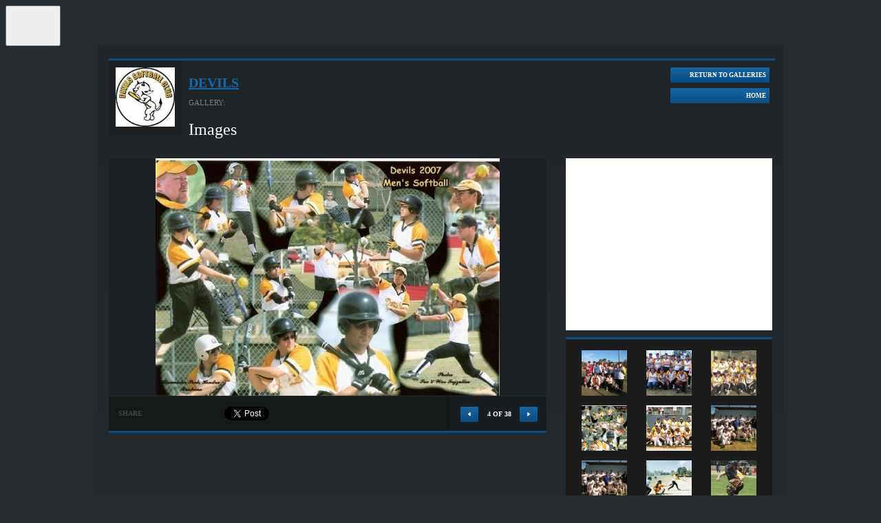

--- FILE ---
content_type: text/html; charset=UTF-8
request_url: https://websites.mygameday.app/gallery.cgi?g=79781&c=0-10872-167667-0-0&e=167667&et=3&ci=2&ti=0&a=next
body_size: 6008
content:
<!DOCTYPE html>
<html lang="en">
    <head>

        <script>
            if ((Math.floor(Math.random() * 10) + 1) == 1){
                var _prum = [['id', '533de351abe53d8c3a7b23c6'],
                ['mark', 'firstbyte', (new Date()).getTime()]];
                (function() {
                    var s = document.getElementsByTagName('script')[0]
                    , p = document.createElement('script');
                    p.async = 'async';
                    p.src = '//rum-static.pingdom.net/prum.min.js';
                    s.parentNode.insertBefore(p, s);
                })();
            }
        </script>
    
<link rel="shortcut icon" href="https://d1f1uv2yjzdc4k.cloudfront.net/brand/images/favicons/favicon.ico?v=A0Rv35M7y5">
    <link rel="stylesheet" type="text/css" href="//www-static.spulsecdn.net/css/layouts/photo_gallery_v3.css" media="screen" />
    
        <meta charset="UTF-8">
        <meta http-equiv="X-UA-Compatible" content="IE=edge">
        <meta name="viewport" content="width=device-width, initial-scale=1.0">
        <meta name="keywords" content="Softball,Gallery,Brisbane,Photo,Association,Devils,AG=JNRSNR,PC=4000,SB=BRISBANE_GPO,BRISBANE,SPRING_HILL,BRISBANE_ADELAIDE_STREET,LGA=Brisbane,MCC=Metro,">
        <meta name="description" content="Photo Gallery, fixtures, results, ladders, statistics, news and events for the Brisbane Devils Softball Club, on GameDay, the Home of Grassroots Sport">
        <meta property="og:title" content="Photo Gallery">
		<meta property="og:site_name" content="GameDay">
		<meta property="fb:app_id" content="241352179220929">
		<meta property="fb:admins" content="100001197669606, 769215126, 617627525, 502469499">
		<meta property="og:image" content="//www-static.spulsecdn.net/pics/00/03/79/61/3796143_1_S.jpg">
	
        <script type="text/javascript" id="fspjq" src="//cdnjs.cloudflare.com/ajax/libs/jquery/2.2.4/jquery.min.js"></script>
        <script type="text/javascript" src="//www-static2.spulsecdn.net/js/spjs.min.js?1718322704"></script>
        <script type="text/javascript" src="//www-static3.spulsecdn.net/js/jquery.colorbox-min.js"></script>
        <script type="text/javascript" src="//www-static4.spulsecdn.net/js/jquery.innerfade.js"></script>
        <script type="text/javascript" src="//www-static1.spulsecdn.net/js/greedynav.min.js?1683073190"></script>
        <script type="text/javascript" src="//www-static3.spulsecdn.net/js/thickbox.js"></script>
        
    
	
        <link rel="stylesheet" type="text/css" href="//www-static4.spulsecdn.net/css/thickbox.css">
        
        <link rel="stylesheet" type="text/css" href="//www-static2.spulsecdn.net/css/style-print-2012.css" media="print">
    
	<title>Photo Gallery | GameDay</title>
   
    
    
<!-- Global site tag (gtag.js) - Google Analytics -->
<script async src="https://www.googletagmanager.com/gtag/js?id=G-8YRJC1Z8WF"></script>
<script>
  window.dataLayer = window.dataLayer || [];
  function gtag(){dataLayer.push(arguments);}
  gtag('js', new Date());

  gtag('config', 'G-8YRJC1Z8WF');
</script>

<!-- Global site tag (gtag.js) - Google Analytics -->
<script async src="https://www.googletagmanager.com/gtag/js?id=UA-141267029-4"></script>
<script>
  window.dataLayer = window.dataLayer || [];
  function gtag(){dataLayer.push(arguments);}
  gtag('js', new Date());
gtag('config', 'UA-141267029-4',{
  'custom_map': {
'dimension1': 'dimension1',
'dimension20': 'dimension20',
'dimension3': 'dimension3',
}
});
gtag('event', 'dimension1', {'dimension1': 'gallery'});
gtag('event', 'dimension3', {'dimension3': 'softball'});
gtag('event', 'dimension20', {'dimension20': '3'});

</script><!-- START Tealium -->
<script type="text/javascript">
  utag_data = window.utag_data || {};
  utag_data.net_subsubsubsec = 'qld';
utag_data.net_site = 'sportingpulse';
utag_data.net_content_type = 'gallery';
utag_data.net_sec2 = 'softball';
utag_data.ss_sp_agegrp = 'jnrsnr';
utag_data.ss_sp_sportcode = 'othersports';
utag_data.ss_sp_lga = 'brisbane';
utag_data.ss_sp_ga_account = 'UA-53960606-1';
utag_data.ss_sp_pagename = 'SportingPulse';
utag_data.ss_sp_country = 'australia';
utag_data.ss_sp_sportname = 'softball';
utag_data.ss_sp_mcc = 'metro';
utag_data.net_subsec = 'australia';
utag_data.net_subsubsec = 'othersports';
utag_data.ss_sp_countersubtag = 'osoftb-Ill';
utag_data.ss_sp_state = 'qld';
utag_data.ss_sp_etid = '3';
utag_data.ss_sp_eid = '167667';
utag_data.ss_sp_clubid = '167667';
utag_data.net_sec1 = 'sport';
utag_data.ss_sp_leagueid = '10872';
utag_data.ss_sp_busunit = '1';
utag_data.ss_sp_leaguename = 'Brisbane Softball Association ';
utag_data.ss_sp_ads_string = 'advertising,no_ads';
utag_data.ss_sp_pc = '4000';
utag_data.ss_sp_prod = 'spweb';
utag_data.ss_sp_countertag = 'oceania';
utag_data.net_section = 'spweb';
utag_data.ss_sp_clubname = 'Devils';
utag_data.ss_sp_countertagfull = 'oceania-osoftb-Ill:0';
utag_data.ss_sp_pagetype = 'gallery';

</script>
<script>
  
 
(function(a,b,c,d){
  a='//tags.tiqcdn.com/utag/newsltd/sportingpulse/prod/utag.js';
  b=document;c='script';d=b.createElement(c);d.src=a;d.type='text/java'+c;d.async=true;
  a=b.getElementsByTagName(c)[0];a.parentNode.insertBefore(d,a);
  })();

</script>
<!-- END Tealium -->
  
</head>
<body class="desktop-site spanz-wrap standard s-12" onload="">
<button id="passportBtn" class="dropdown-button" aria-label="GameDay Menu">
    <svg width="10" height="6" viewBox="0 0 10 6" fill="none" xmlns="http://www.w3.org/2000/svg">
        <path d="M5.00075 6.00075L9.38192 0.38041L0.61959 0.38041L5.00075 6.00075Z" fill="var(--color-brand-primary)"/>
    </svg>
    <svg width="50" height="50" viewBox="0 0 50 50" fill="none" xmlns="http://www.w3.org/2000/svg">
        <path d="M24.9711 42.5C24.7974 42.5 24.6238 42.4808 24.4502 42.4231C24.2766 42.3655 24.1223 42.3078 23.968 42.2309L17.6985 38.6175L11.4291 35.0041C11.4098 35.0041 11.4098 34.9849 11.4098 34.9849V34.9657V34.9465L11.4291 34.9272L14.4384 33.1974L17.4477 31.4676H17.467H17.4863L21.0358 33.5049L24.5853 35.5423C24.6431 35.5807 24.701 35.5999 24.7782 35.6192C24.836 35.6384 24.9132 35.6384 24.9904 35.6384C25.0675 35.6384 25.1254 35.6384 25.2026 35.6192C25.2797 35.5999 25.3376 35.5807 25.3955 35.5423L29.678 33.0821L33.9605 30.6219C34.0762 30.545 34.1727 30.4489 34.2498 30.3336C34.327 30.2183 34.3463 30.0837 34.3463 29.9492V29.1804V28.4116C34.3463 28.3155 34.3077 28.2386 34.2498 28.1809C34.192 28.1233 34.0955 28.0848 34.0184 28.0848H28.9063H23.7943C23.7365 28.0848 23.6979 28.0464 23.6979 28.008C23.6786 27.9695 23.6979 27.9119 23.7558 27.8926L28.7906 25.0096L33.8255 22.1266C33.9026 22.0881 33.9605 22.0497 34.0376 22.0305C34.1148 22.0113 34.192 21.992 34.2691 21.992H37.2206H40.1721C40.2685 21.992 40.3457 22.0305 40.4035 22.0881C40.4614 22.1458 40.5 22.2419 40.5 22.3188V27.5467V32.7746C40.5 33.1398 40.4035 33.4857 40.2299 33.774C40.0563 34.0815 39.8055 34.3314 39.4969 34.5044L32.7645 38.3677L26.032 42.2309C25.8777 42.327 25.7234 42.3847 25.5498 42.4231C25.3762 42.4616 25.164 42.5 24.9711 42.5ZM9.55787 31.7367C9.53858 31.7367 9.53858 31.7367 9.51929 31.7175C9.5 31.7175 9.5 31.6982 9.5 31.679V24.4714V17.2446C9.5 16.8795 9.59645 16.5335 9.77007 16.2452C9.94368 15.9377 10.1945 15.6878 10.5031 15.5148L17.2355 11.6516L23.968 7.76908C24.1223 7.67298 24.2766 7.61532 24.4502 7.57688C24.6238 7.53844 24.7974 7.5 24.9711 7.5C25.1447 7.5 25.3183 7.51922 25.4919 7.57688C25.6655 7.63454 25.8199 7.6922 25.9742 7.76908L32.2629 11.3825L38.5324 14.9959C38.5516 14.9959 38.5517 15.0151 38.5517 15.0151V15.0343V15.0535L38.5324 15.0728L35.6002 16.7641L32.6487 18.4555C32.6294 18.4747 32.5909 18.4747 32.5716 18.494C32.5523 18.494 32.5137 18.5132 32.4751 18.5132C32.4365 18.5132 32.4172 18.5132 32.3787 18.494C32.3594 18.494 32.3208 18.4747 32.3015 18.4555L28.8292 16.4566L25.3569 14.4577C25.299 14.4193 25.2411 14.4001 25.164 14.3808C25.1061 14.3616 25.0289 14.3616 24.9518 14.3616C24.8746 14.3616 24.8167 14.3616 24.7396 14.3808C24.6817 14.4001 24.6045 14.4193 24.5467 14.4577L20.3027 16.9371L16.0202 19.3973C15.9045 19.4742 15.808 19.5703 15.7309 19.6856C15.6537 19.8009 15.6344 19.9355 15.6344 20.07V24.1447V28.2194C15.6344 28.2386 15.6344 28.2386 15.6344 28.2386L15.6151 28.2578L12.6058 29.9876L9.59645 31.7175L9.55787 31.7367Z" fill="var(--color-brand-primary)"/>
    </svg>
</button>

<div id="passportMenu" class="dropdown-menu" style="display:none;">
    <ul class="spp_loggedout">
        <li><a href="http://support.mygameday.app/" target="_parent" class="sup-link">Support</a></li>
        <li><a href="https://passport.mygameday.app//login/?&amp;e=3%3A167667&amp;sp=12&amp;cy=Australia&amp;st=Queensland&amp;tt=&amp;pa=login&amp;en=Devils&amp;url=http%3A%2F%2Fwebsites.mygameday.app%2Fgallery.cgi%3Fg%3D79781%3Bc%3D0-10872-167667-0-0%3Be%3D167667%3Bet%3D3%3Bci%3D2%3Bti%3D0%3Ba%3Dnext&amp;apk=UDGNQYh8ehnSTN6kVaX37NTZVEdGZs" target="_parent" class="ppl-link">Passport Login</a></li>
    </ul>
    <ul class="spp_loggedin" style="display:none;">
        <li><a href="https://passport.mygameday.app//account/?" target="_parent" class="ppn-link"><span id="SPPassportName"></span></a></li>
        <li><a href="https://websites.mygameday.app/publisher.cgi?client=0-10872-167667-0-0&amp;ID=167667&amp;typeID=3" target="_parent" class="ppn-link">Website Editor</a></li>
        <li><a href="http://support.mygameday.app/" target="_parent" class="sup-link">Support</a></li>
        <li><a href="https://passport.mygameday.app//logout/?" target="_parent" class="so-link">Sign out</a></li>
    </ul>
</div>

<script>
    jQuery(document).ready(function(){
        jQuery.getJSON("https://passport.mygameday.app//PassportSession/?callback=?", function(data) {
            if(data.name)   {
                jQuery('#SPPassportName').text(data.name);
                jQuery('.spp_loggedout').hide();
                jQuery('.spp_loggedin').show();
            }
        });
    });
</script>


    
<!-- Do Not Remove - Turn Tracking Beacon Code - Do Not Remove -->
<!-- Advertiser Name : NBL -->
<!-- Beacon Name : Gameday | Sports Players & Families -->
<!-- If Beacon is placed on a Transaction or Lead Generation based page, please populate the turn_client_track_id with your order/confirmation ID -->
<script type="text/javascript">
  turn_client_track_id = "";
</script>
<script type="text/javascript" src="https://r.turn.com/server/beacon_call.js?b2=bVAWKkd91bmcOLEEIZy3YQhG1XDOxGTOcEBd8n769xMGb0DeKLo2hQpYg4ntOeUUUd95BUAXCVHPLA6t1TElSA">
</script>
<noscript>
  <img border="0" src="https://r.turn.com/r/beacon?b2=bVAWKkd91bmcOLEEIZy3YQhG1XDOxGTOcEBd8n769xMGb0DeKLo2hQpYg4ntOeUUUd95BUAXCVHPLA6t1TElSA&cid="> <img src="https://pixel.roymorgan.com/stats_v2/Tress.php?u=5wzjyqx8jw&ca=20004084&a=km8zwfld" height="0" width="0" style="display: none;">
<!-- Google Tag Manager (noscript) -->
<noscript><iframe src="https://www.googletagmanager.com/ns.html?id=GTM-TP7SRLT"
height="0" width="0" style="display:none;visibility:hidden"></iframe></noscript>

        
<div id="fixed" class="gallery-wrap">
<div id="bg">	
<div id="header">
			
			<div id="header-info-wrap">
				<div class="logo"><a href="https://websites.mygameday.app/club_info.cgi?c=0-10872-167667-0-0"><img src="//www-static.spulsecdn.net/pics/00/03/79/61/3796143_1_S.jpg" alt="Devils" style=""></a></div>
				<h1 class="entityname"><a href="https://websites.mygameday.app/club_info.cgi?c=0-10872-167667-0-0">Devils</a></h1>
				<div class="gallery-title-intro">GALLERY:</div>
				<h2 class="gallery-title">Images</h2>
			</div>
			<div id="gallery-header-mobile" class="mob-opt">
				<a href="https://websites.mygameday.app/club_info.cgi?c=0-10872-167667-0-0&amp;a=PHOTOGAL_V" class="mob-gallery-btn"></a>
				<div class="header-text">
					<h1 class="entityname"><a href="https://websites.mygameday.app/club_info.cgi?c=0-10872-167667-0-0">Devils</a></h1>
					<h2 class="gallery-title">Images</h2>
				</div>
				<a href="https://websites.mygameday.app/club_info.cgi?c=0-10872-167667-0-0" class="mob-home-btn"></a>
			</div>
	
			<div class="gallery-btn-wrap">
				<a href="https://websites.mygameday.app/club_info.cgi?c=0-10872-167667-0-0&amp;a=PHOTOGAL_V" class="galleries-btn"><span class="galleries-btn-int">Return to Galleries</span></a>
				<a href="https://websites.mygameday.app/club_info.cgi?c=0-10872-167667-0-0" class="gotohome-btn"><span class="gotohome-int">Home</span></a>
			</div>
	</div>
	<div id="col-1-2-wrap">
		<div id="content">
			
	<div class="photogal-imageblock">
		<div class="mob-opt mob-toolbar">
			<a href="//www-static.spulsecdn.net/pics/00/35/63/36/35633626_1_L.jpg" target="_blank" class="zoom-btn"><span class="btn-text">Zoom</span></a>
			<a href="#info" class="image-info-btn" id="photo-info"><span class="btn-text">Info</span></a>
			<a href="#thumb-block-nav" class="image-thumbs-btn"><span class="btn-text">More</span></a>
		</div>
		<div class="photogal-imageholder">
			<div class="mob-opt prev-img-btn"><a href="gallery.cgi?g=79781&amp;c=0-10872-167667-0-0&e=167667&amp;et=3&amp;ci=3&amp;ti=0&amp;a=prev" class="pprev"><img src="//www-static.spulsecdn.net/images/gallery/btn_prev.jpg" alt="Back"></a></div>
			<div class="main-img-pos"><div id="main-img"><img src="//www-static.spulsecdn.net/pics/00/35/63/36/35633626_1_L.jpg" alt=""></div></div>
			<div class="mob-opt next-img-btn"><a href="gallery.cgi?g=79781&amp;c=0-10872-167667-0-0&e=167667&amp;et=3&amp;ci=3&amp;ti=0&amp;a=next" class="pnext"><img src="//www-static.spulsecdn.net/images/gallery/btn_nxt.jpg" alt="Forward"></a></div>
			
		</div>
		<div class="social-nav">
			<div class="social-wrap">
				
				<span class="share-title">Share</span>
				<div class="facebook-share">
              			<div class="fblikebutton">
        			<div id="fb-root"></div>
				<fb:like href="http://www.foxsportspulse.com/gallery.cgi?g=79781&amp;c=0-10872-167667-0-0&e=167667&amp;et=3&amp;ci=3&amp;ti=0&amp;ci=3" send="false" layout="button_count" width="100" show_faces="false" font="arial"></fb:like>
				</div>
				</div>
				<div class="tweet">
      					<script src="https://platform.twitter.com/widgets.js" type="text/javascript"></script>
      					<a href="http://twitter.com/share" class="twitter-share-button"
      					data-url="http://www.foxsportspulse.com/gallery.cgi?g=79781&amp;c=0-10872-167667-0-0&e=167667&amp;et=3&amp;ci=3&amp;ti=0&amp;ci=3"
      	  				data-text=""
      	  				data-related="foxsportspulse:FOX SPORTS PULSE"
					data-via="foxsportspulse"
					data-counturl="http://www.foxsportspulse.com/gallery.cgi?g=79781&amp;c=0-10872-167667-0-0&e=167667&amp;et=3&amp;ci=3&amp;ti=0&amp;ci=3"
					data-count="horizontal">Tweet</a>
      	  			</div>
				<div class="plusone">
					<g:plusone size="medium" href="http://www.foxsportspulse.com/gallery.cgi?g=79781&amp;c=0-10872-167667-0-0&e=167667&amp;et=3&amp;ci=3&amp;ti=0&amp;ci=3"></g:plusone>
				</div>
      			</div>
			<div class="photo-arrows">
				<div class="photogal-photonav"><a href="gallery.cgi?g=79781&amp;c=0-10872-167667-0-0&e=167667&amp;et=3&amp;ci=3&amp;ti=0&amp;a=prev" class="pprev"><img src="//www-static.spulsecdn.net/images/gallery/btn_prev.jpg" alt="Back"></a> <div class="photogal-statustext">4 of 38</div> <a href="gallery.cgi?g=79781&amp;c=0-10872-167667-0-0&e=167667&amp;et=3&amp;ci=3&amp;ti=0&amp;a=next" class="pnext"><img src="//www-static.spulsecdn.net/images/gallery/btn_nxt.jpg" alt="Forward"></a></div>
			</div>
		</div>
	</div>
	
		</div>
	</div>
	<div id="col-3">

		<div id="island"></div>
		
		<div class="photogal-thumbblock" id="thumb-block-nav">
			<div class="photogal-thumbholder">
				 <div class="photogal-thumb"><a href="gallery.cgi?g=79781&amp;c=0-10872-167667-0-0&e=167667&amp;et=3&amp;ci=3&amp;ti=0&amp;sp=0&amp;a=sp"><img src="//www-static.spulsecdn.net/pics/00/35/63/36/35633623_1_T.jpg" alt=""></a></div>  <div class="photogal-thumb"><a href="gallery.cgi?g=79781&amp;c=0-10872-167667-0-0&e=167667&amp;et=3&amp;ci=3&amp;ti=0&amp;sp=1&amp;a=sp"><img src="//www-static.spulsecdn.net/pics/00/35/63/36/35633624_1_T.jpg" alt=""></a></div>  <div class="photogal-thumb"><a href="gallery.cgi?g=79781&amp;c=0-10872-167667-0-0&e=167667&amp;et=3&amp;ci=3&amp;ti=0&amp;sp=2&amp;a=sp"><img src="//www-static.spulsecdn.net/pics/00/35/63/36/35633625_1_T.jpg" alt=""></a></div>  <div class="photogal-thumb"><a href="gallery.cgi?g=79781&amp;c=0-10872-167667-0-0&e=167667&amp;et=3&amp;ci=3&amp;ti=0&amp;sp=3&amp;a=sp"><img src="//www-static.spulsecdn.net/pics/00/35/63/36/35633626_1_T.jpg" alt=""></a></div>  <div class="photogal-thumb"><a href="gallery.cgi?g=79781&amp;c=0-10872-167667-0-0&e=167667&amp;et=3&amp;ci=3&amp;ti=0&amp;sp=4&amp;a=sp"><img src="//www-static.spulsecdn.net/pics/00/35/63/36/35633627_1_T.jpg" alt=""></a></div>  <div class="photogal-thumb"><a href="gallery.cgi?g=79781&amp;c=0-10872-167667-0-0&e=167667&amp;et=3&amp;ci=3&amp;ti=0&amp;sp=5&amp;a=sp"><img src="//www-static.spulsecdn.net/pics/00/35/63/36/35633628_1_T.jpg" alt=""></a></div>  <div class="photogal-thumb"><a href="gallery.cgi?g=79781&amp;c=0-10872-167667-0-0&e=167667&amp;et=3&amp;ci=3&amp;ti=0&amp;sp=6&amp;a=sp"><img src="//www-static.spulsecdn.net/pics/00/35/63/36/35633629_1_T.jpg" alt=""></a></div>  <div class="photogal-thumb"><a href="gallery.cgi?g=79781&amp;c=0-10872-167667-0-0&e=167667&amp;et=3&amp;ci=3&amp;ti=0&amp;sp=7&amp;a=sp"><img src="//www-static.spulsecdn.net/pics/00/35/63/36/35633630_1_T.jpg" alt=""></a></div>  <div class="photogal-thumb"><a href="gallery.cgi?g=79781&amp;c=0-10872-167667-0-0&e=167667&amp;et=3&amp;ci=3&amp;ti=0&amp;sp=8&amp;a=sp"><img src="//www-static.spulsecdn.net/pics/00/35/63/36/35633631_1_T.jpg" alt=""></a></div> 
			</div>
		</div>
		<div class="photogal-thumbnav"><span class="prev-off"><span class="prev-int">Prev 9</span></span> <a href="gallery.cgi?g=79781&amp;c=0-10872-167667-0-0&e=167667&amp;et=3&amp;ci=3&amp;ti=0&amp;a=tnext#thumb-block-nav" class="next"><span class="next-int">Next 9</span></a></div>
	
	</div>
	<div id="footer">
		<div id="leaderboard"></div>
<div id="footer-extra"></div>
		<div id="footer-menu">
			<ul>
				<li><a target="_blank" href="http://sportsolutions.foxsportspulse.com/about-us/">About Us</a></li>
				<li>|</li>
				<li><a target="_blank" href="http://sportsolutions.foxsportspulse.com/enquire-now/">Contact Us</a></li>
				<li>|</li>
				<li><a href="http://sportsolutions.foxsportspulse.com/privacy/">Privacy Policy</a></li>
			</ul>
		</div>
<div id="splogo"><a href="http://www.foxsportspulse.com/"><img src="//www-static.spulsecdn.net/images/fsplogo_footer_darkbg.png" /></a></div>	
</div>
</div>
</div>
<script type="text/javascript">
jQuery('#photo-info').click(function() {
  jQuery('.photogal-description').slideToggle(2000, function() {
    // Animation complete.
  });
});
jQuery('.hide-desc').click(function() {
  jQuery('.photogal-description').slideToggle(2000, function() {
    // Animation complete.
  });
});
</script>

<script type="text/javascript" src="https://apis.google.com/js/plusone.js"></script>


<div id="fb-root"></div>
<script>(function(d, s, id) {
  var js, fjs = d.getElementsByTagName(s)[0];
  if (d.getElementById(id)) return;
  js = d.createElement(s); js.id = id;
  js.src = "//connect.facebook.net/en_US/all.js#xfbml=1&appId=241352179220929";
  fjs.parentNode.insertBefore(js, fjs);
}(document, 'script', 'facebook-jssdk'));</script>

	


<!--START Nielsen Online SiteCensus V6.0 --> 
<!--COPYRIGHT 2012Nielsen Online --> 
<script type="text/javascript"> 
var pvar = { cid: "oceania", content: "osoftb-Ill-167667", server: "secure-au" }; 
</script> 
<noscript> 
<div> <img src="//secure-au.imrworldwide.com/cgi-bin/m?ci=oceania&amp;cg=osoftb-Ill-167667&amp;cc=1&amp;ts=noscript" width="1" height="1" alt="" /> </div> </noscript> 

<!--END Nielsen Online SiteCensus V6.0 -->
    

<script type="text/javascript" src="/_Incapsula_Resource?SWJIYLWA=719d34d31c8e3a6e6fffd425f7e032f3&ns=1&cb=1803434262" async></script></body>
</html>

--- FILE ---
content_type: text/html; charset=utf-8
request_url: https://accounts.google.com/o/oauth2/postmessageRelay?parent=https%3A%2F%2Fwebsites.mygameday.app&jsh=m%3B%2F_%2Fscs%2Fabc-static%2F_%2Fjs%2Fk%3Dgapi.lb.en.2kN9-TZiXrM.O%2Fd%3D1%2Frs%3DAHpOoo_B4hu0FeWRuWHfxnZ3V0WubwN7Qw%2Fm%3D__features__
body_size: 159
content:
<!DOCTYPE html><html><head><title></title><meta http-equiv="content-type" content="text/html; charset=utf-8"><meta http-equiv="X-UA-Compatible" content="IE=edge"><meta name="viewport" content="width=device-width, initial-scale=1, minimum-scale=1, maximum-scale=1, user-scalable=0"><script src='https://ssl.gstatic.com/accounts/o/2580342461-postmessagerelay.js' nonce="gAEeWs8nq5-jnOsSOSNrkA"></script></head><body><script type="text/javascript" src="https://apis.google.com/js/rpc:shindig_random.js?onload=init" nonce="gAEeWs8nq5-jnOsSOSNrkA"></script></body></html>

--- FILE ---
content_type: application/javascript
request_url: https://websites.mygameday.app/_Incapsula_Resource?SWJIYLWA=719d34d31c8e3a6e6fffd425f7e032f3&ns=1&cb=1803434262
body_size: 20516
content:
var _0x5b9c=['\x4e\x73\x4f\x66\x54\x51\x3d\x3d','\x45\x38\x4b\x77\x49\x4d\x4b\x66\x77\x6f\x66\x44\x70\x67\x3d\x3d','\x77\x70\x45\x6c\x77\x70\x41\x3d','\x77\x70\x41\x39\x77\x36\x73\x3d','\x77\x70\x48\x44\x70\x73\x4f\x53','\x45\x69\x49\x66\x47\x53\x68\x69\x66\x73\x4f\x62\x77\x6f\x6c\x74\x62\x73\x4f\x31\x77\x71\x4e\x6c\x42\x79\x56\x37\x77\x37\x4a\x38\x50\x4d\x4b\x34\x59\x73\x4b\x46\x77\x35\x2f\x44\x6c\x4d\x4f\x4a\x58\x6d\x76\x44\x72\x4d\x4f\x58\x61\x63\x4b\x33\x4f\x4d\x4f\x62\x77\x70\x62\x43\x71\x69\x6e\x43\x71\x4d\x4b\x51\x59\x41\x3d\x3d','\x77\x35\x59\x6d\x77\x72\x4d\x3d','\x77\x6f\x44\x44\x6d\x47\x44\x43\x6a\x4d\x4f\x69\x49\x67\x3d\x3d','\x77\x72\x7a\x43\x6c\x63\x4f\x68\x77\x72\x6b\x53\x77\x36\x6c\x58\x4c\x30\x72\x43\x69\x51\x3d\x3d','\x5a\x4d\x4b\x6e\x4f\x41\x3d\x3d','\x41\x63\x4f\x68\x77\x34\x66\x43\x6a\x73\x4f\x71\x54\x73\x4f\x75\x48\x38\x4b\x69\x77\x34\x38\x4b\x77\x34\x51\x44\x41\x48\x72\x44\x75\x68\x55\x3d','\x51\x73\x4b\x44\x4f\x77\x41\x49','\x77\x72\x59\x7a\x77\x37\x77\x3d','\x55\x4d\x4b\x61\x77\x6f\x77\x50\x77\x36\x4e\x4d','\x77\x35\x38\x64\x58\x41\x3d\x3d','\x77\x72\x48\x44\x72\x38\x4b\x58','\x77\x71\x54\x43\x71\x4d\x4b\x58','\x77\x6f\x68\x32\x44\x51\x3d\x3d','\x77\x37\x4c\x43\x6b\x44\x62\x44\x75\x63\x4b\x6b\x77\x37\x70\x74\x77\x37\x55\x3d','\x77\x36\x6a\x44\x69\x73\x4b\x72\x77\x37\x4a\x6d\x77\x72\x45\x59\x63\x30\x58\x43\x69\x47\x66\x44\x73\x73\x4b\x4c\x77\x6f\x33\x43\x69\x31\x63\x73\x77\x71\x45\x49\x77\x35\x41\x36\x77\x34\x4e\x43\x46\x4d\x4f\x67\x77\x71\x52\x6a\x64\x42\x42\x53\x77\x36\x48\x43\x6b\x6b\x6e\x44\x70\x42\x6e\x44\x68\x4d\x4b\x61\x77\x35\x6a\x43\x6c\x73\x4f\x68','\x77\x35\x39\x4d\x77\x36\x77\x3d','\x77\x71\x6a\x44\x74\x63\x4f\x30\x55\x38\x4b\x68\x51\x51\x3d\x3d','\x77\x37\x52\x41\x77\x36\x6e\x44\x74\x41\x3d\x3d','\x44\x4d\x4b\x77\x4f\x73\x4b\x73\x77\x70\x72\x44\x6f\x77\x38\x3d','\x45\x4d\x4b\x34\x50\x77\x3d\x3d','\x77\x72\x6a\x43\x6d\x4d\x4f\x30\x77\x70\x38\x34\x77\x36\x74\x57','\x42\x73\x4b\x70\x55\x51\x3d\x3d','\x77\x71\x72\x43\x76\x63\x4f\x6f','\x64\x79\x41\x4e\x5a\x6a\x76\x43\x73\x30\x73\x6a\x44\x54\x63\x3d','\x53\x38\x4f\x51\x57\x44\x77\x41\x52\x63\x4f\x5a\x49\x41\x68\x54\x47\x51\x3d\x3d','\x65\x46\x55\x6e','\x77\x72\x4c\x43\x6e\x4d\x4b\x43\x77\x37\x5a\x68\x61\x41\x3d\x3d','\x65\x57\x34\x66','\x77\x71\x7a\x43\x71\x73\x4b\x66','\x54\x6a\x66\x44\x71\x67\x3d\x3d','\x54\x55\x4c\x44\x69\x44\x4d\x36\x77\x6f\x6b\x3d','\x55\x53\x42\x32','\x55\x6c\x30\x4b','\x77\x6f\x35\x59\x46\x43\x7a\x43\x6c\x63\x4b\x67\x77\x6f\x4d\x73\x44\x68\x30\x6d','\x77\x34\x66\x44\x74\x4d\x4b\x52\x77\x71\x72\x44\x69\x63\x4f\x6e\x77\x72\x52\x4f','\x77\x6f\x58\x43\x6b\x68\x52\x43\x64\x6e\x68\x4d\x77\x71\x51\x3d','\x52\x38\x4b\x45\x77\x6f\x30\x3d','\x56\x33\x63\x6e','\x77\x72\x62\x44\x6c\x73\x4b\x76','\x65\x73\x4f\x63\x77\x71\x51\x3d','\x77\x70\x2f\x44\x6f\x63\x4f\x69\x52\x51\x3d\x3d','\x77\x72\x45\x43\x77\x36\x48\x44\x67\x54\x31\x62\x54\x4d\x4b\x49\x77\x34\x48\x44\x6e\x4d\x4f\x37\x77\x71\x78\x32\x45\x32\x54\x44\x6b\x69\x63\x53\x64\x67\x3d\x3d','\x77\x36\x67\x45\x53\x4d\x4b\x50\x77\x35\x55\x3d','\x77\x72\x56\x61\x77\x72\x49\x3d','\x58\x38\x4b\x51\x77\x6f\x30\x44\x77\x37\x35\x42','\x77\x71\x37\x43\x73\x63\x4f\x49\x47\x6d\x73\x43','\x47\x57\x59\x4f','\x5a\x38\x4b\x44\x50\x51\x3d\x3d','\x52\x56\x55\x6f\x46\x4d\x4f\x57\x77\x70\x50\x44\x72\x73\x4f\x78\x77\x36\x77\x3d','\x65\x52\x54\x44\x67\x51\x3d\x3d','\x4c\x73\x4b\x58\x57\x67\x3d\x3d','\x51\x79\x72\x43\x75\x57\x41\x6c','\x77\x70\x37\x44\x72\x63\x4f\x55','\x77\x71\x4c\x44\x6b\x57\x51\x3d','\x44\x47\x46\x43\x77\x35\x6e\x43\x6f\x44\x77\x3d','\x77\x71\x66\x43\x72\x4d\x4f\x50\x44\x6d\x73\x5a','\x77\x35\x34\x5a\x5a\x67\x3d\x3d','\x41\x6d\x77\x43','\x41\x73\x4f\x5a\x66\x68\x30\x6e\x63\x77\x3d\x3d','\x77\x71\x58\x44\x68\x38\x4b\x6c\x77\x34\x7a\x43\x6a\x77\x3d\x3d','\x5a\x63\x4b\x46\x77\x6f\x6b\x3d','\x77\x36\x34\x2f\x77\x72\x55\x3d','\x52\x73\x4b\x62\x77\x6f\x63\x42\x77\x36\x78\x41\x58\x73\x4f\x57\x77\x37\x45\x3d','\x62\x38\x4b\x33\x50\x38\x4f\x58\x53\x4d\x4b\x70','\x44\x4d\x4b\x4a\x61\x51\x3d\x3d','\x66\x6b\x38\x51','\x77\x37\x6a\x43\x71\x73\x4b\x55\x66\x73\x4b\x30\x77\x37\x6e\x44\x73\x45\x4c\x44\x6f\x38\x4b\x76','\x77\x72\x6e\x44\x67\x67\x34\x3d','\x46\x73\x4b\x31\x77\x70\x54\x44\x73\x4d\x4b\x6a\x77\x71\x38\x3d','\x77\x70\x48\x44\x6d\x79\x4d\x3d','\x66\x63\x4b\x5a\x77\x6f\x6b\x3d','\x44\x63\x4b\x75\x77\x6f\x41\x6a\x77\x35\x49\x3d','\x58\x63\x4b\x57\x4f\x51\x34\x49\x57\x51\x3d\x3d','\x77\x37\x76\x44\x75\x73\x4b\x57','\x77\x35\x55\x59\x54\x67\x3d\x3d','\x77\x35\x72\x44\x73\x44\x30\x3d','\x77\x70\x6a\x44\x6b\x6c\x33\x43\x6e\x38\x4f\x6b\x49\x31\x44\x43\x6d\x51\x3d\x3d','\x64\x78\x46\x2b\x54\x63\x4b\x54\x41\x51\x3d\x3d','\x65\x4d\x4b\x37\x45\x67\x3d\x3d','\x77\x36\x56\x57\x77\x35\x67\x3d','\x77\x37\x7a\x43\x69\x73\x4b\x42\x77\x36\x74\x37\x64\x63\x4f\x6d\x77\x34\x2f\x43\x72\x73\x4b\x48\x61\x54\x4d\x71\x77\x35\x30\x62\x46\x67\x3d\x3d','\x55\x73\x4f\x68\x77\x34\x74\x48\x59\x4d\x4f\x4c','\x77\x34\x37\x44\x73\x78\x4d\x3d','\x65\x57\x58\x44\x6b\x67\x3d\x3d','\x77\x36\x37\x44\x6f\x4d\x4b\x47','\x48\x38\x4f\x36\x63\x54\x6e\x44\x70\x73\x4b\x6c\x4a\x73\x4f\x50\x77\x6f\x4c\x44\x6f\x73\x4b\x76\x77\x6f\x41\x51\x53\x4d\x4b\x2b\x57\x38\x4b\x48','\x41\x6c\x39\x4c\x77\x35\x63\x72\x77\x6f\x52\x79\x43\x38\x4f\x6b','\x77\x71\x54\x44\x70\x63\x4b\x4d\x77\x72\x4c\x43\x6d\x77\x3d\x3d','\x77\x70\x6a\x43\x6f\x38\x4f\x34','\x51\x4d\x4b\x73\x77\x6f\x41\x6f\x77\x35\x66\x43\x73\x38\x4f\x5a','\x44\x4d\x4f\x44\x4b\x77\x31\x6d\x61\x73\x4b\x64\x4c\x6c\x41\x3d','\x43\x63\x4b\x67\x77\x70\x62\x44\x76\x73\x4b\x6a','\x77\x72\x6e\x44\x6c\x55\x41\x3d','\x52\x55\x30\x65\x77\x34\x35\x35\x77\x70\x45\x73\x45\x73\x4b\x7a','\x57\x4d\x4f\x74\x77\x34\x6c\x46\x65\x73\x4f\x43\x77\x72\x6f\x44\x77\x34\x58\x44\x6d\x4d\x4b\x58\x66\x73\x4f\x42\x54\x4d\x4f\x75\x77\x70\x30\x75\x77\x37\x50\x43\x6b\x53\x74\x2b','\x77\x71\x7a\x43\x73\x63\x4b\x31','\x77\x71\x6a\x44\x73\x4d\x4f\x36\x53\x63\x4b\x68','\x5a\x77\x34\x54\x4e\x6b\x34\x3d','\x77\x72\x6e\x44\x6e\x7a\x59\x3d','\x77\x6f\x50\x44\x73\x46\x51\x3d','\x77\x72\x37\x44\x75\x38\x4b\x45\x77\x72\x37\x43\x6c\x38\x4b\x39\x77\x35\x63\x3d','\x53\x52\x44\x44\x6b\x45\x51\x3d','\x49\x6d\x39\x49\x65\x7a\x50\x43\x72\x6c\x77\x6f\x43\x6d\x4e\x38\x4e\x67\x3d\x3d','\x47\x57\x67\x6d','\x53\x51\x6e\x44\x6c\x6b\x73\x62\x42\x44\x51\x3d','\x59\x52\x41\x62\x4f\x6c\x78\x71\x57\x69\x74\x30','\x77\x72\x44\x43\x71\x38\x4b\x5a','\x77\x70\x5a\x63\x77\x70\x37\x44\x74\x6e\x48\x44\x6d\x4d\x4f\x30\x65\x38\x4f\x70\x5a\x67\x58\x44\x68\x38\x4f\x36\x77\x70\x74\x72\x57\x73\x4b\x2f\x77\x70\x76\x44\x73\x38\x4b\x43\x77\x71\x4e\x68\x4e\x77\x72\x44\x6e\x57\x72\x43\x71\x44\x7a\x44\x69\x73\x4f\x44\x77\x36\x48\x44\x76\x4d\x4f\x43\x44\x67\x3d\x3d','\x44\x6a\x4c\x43\x76\x6e\x49\x70\x77\x36\x58\x43\x69\x67\x3d\x3d','\x52\x30\x37\x44\x69\x6a\x45\x67\x77\x6f\x41\x2b\x77\x36\x38\x3d','\x4b\x38\x4b\x4d\x56\x47\x48\x43\x67\x38\x4f\x34\x42\x41\x3d\x3d','\x77\x6f\x33\x43\x6b\x68\x68\x51\x5a\x58\x63\x3d','\x77\x34\x56\x56\x77\x37\x34\x3d','\x51\x45\x38\x50\x77\x34\x78\x32\x77\x70\x59\x64\x45\x73\x4b\x76\x77\x37\x52\x42\x77\x6f\x51\x5a\x77\x72\x62\x43\x73\x73\x4b\x55\x77\x36\x5a\x45\x77\x37\x56\x58\x62\x4d\x4b\x6c\x77\x70\x2f\x44\x70\x4d\x4b\x6b\x56\x38\x4f\x2f\x77\x70\x52\x69\x47\x79\x74\x56\x77\x70\x66\x43\x70\x68\x72\x43\x74\x67\x3d\x3d','\x58\x38\x4b\x42\x41\x77\x3d\x3d','\x65\x42\x73\x52\x4f\x45\x35\x72','\x65\x30\x41\x67','\x77\x70\x54\x44\x6c\x73\x4b\x7a','\x43\x73\x4b\x38\x77\x6f\x2f\x44\x73\x4d\x4b\x2b\x77\x71\x6e\x44\x72\x78\x58\x43\x72\x67\x45\x30','\x77\x71\x63\x54\x77\x36\x66\x43\x69\x73\x4f\x41\x57\x63\x4b\x4c','\x77\x70\x64\x4b\x64\x41\x3d\x3d','\x77\x71\x5a\x55\x49\x41\x3d\x3d','\x77\x70\x31\x62\x44\x7a\x6a\x43\x69\x4d\x4b\x38\x77\x71\x6b\x71\x41\x67\x5a\x70\x56\x63\x4b\x69\x77\x35\x64\x79\x62\x73\x4f\x49\x45\x63\x4b\x72\x77\x6f\x54\x43\x6f\x67\x3d\x3d','\x77\x35\x78\x45\x77\x37\x50\x44\x74\x6b\x39\x2b','\x77\x6f\x67\x4d\x77\x6f\x6b\x3d','\x51\x45\x38\x50\x77\x34\x78\x32\x77\x70\x59\x64\x45\x73\x4b\x76\x77\x37\x52\x42\x77\x6f\x34\x57\x77\x72\x7a\x43\x75\x63\x4b\x44\x77\x35\x30\x43\x77\x72\x42\x49\x66\x73\x4f\x70\x77\x6f\x54\x44\x71\x73\x4b\x6b\x45\x67\x3d\x3d','\x77\x70\x44\x44\x6f\x38\x4f\x4d','\x66\x4d\x4b\x31\x46\x41\x3d\x3d','\x44\x38\x4b\x35\x4f\x38\x4b\x66\x77\x70\x72\x44\x6f\x44\x58\x44\x70\x4d\x4f\x6d\x4d\x77\x55\x3d','\x77\x71\x2f\x44\x68\x53\x6a\x44\x75\x38\x4b\x6b\x77\x37\x73\x2f\x77\x72\x51\x3d','\x4c\x38\x4b\x34\x77\x72\x51\x3d','\x50\x63\x4b\x46\x4e\x4d\x4f\x75\x5a\x53\x66\x44\x76\x63\x4b\x4b\x77\x72\x66\x44\x6f\x51\x3d\x3d','\x77\x36\x37\x43\x6a\x43\x4e\x72\x64\x63\x4f\x33\x77\x37\x33\x43\x6b\x38\x4b\x38','\x52\x38\x4b\x51\x77\x70\x41\x51','\x54\x63\x4b\x75\x47\x79\x54\x43\x68\x4d\x4b\x6c','\x77\x70\x4a\x56\x77\x70\x6a\x44\x70\x51\x3d\x3d','\x77\x6f\x74\x66\x77\x6f\x6e\x44\x75\x48\x54\x44\x6b\x77\x3d\x3d','\x43\x38\x4f\x7a\x64\x7a\x58\x44\x75\x38\x4b\x6b\x43\x51\x3d\x3d','\x77\x37\x49\x6f\x77\x70\x4d\x6a\x77\x35\x44\x43\x6a\x51\x3d\x3d','\x63\x73\x4b\x73\x49\x77\x3d\x3d','\x66\x4d\x4f\x69\x77\x37\x55\x3d','\x66\x73\x4f\x2b\x77\x72\x45\x3d','\x77\x72\x73\x61\x77\x37\x7a\x43\x69\x73\x4f\x64\x58\x77\x3d\x3d','\x55\x4d\x4f\x4f\x77\x35\x41\x3d','\x45\x4d\x4b\x44\x42\x67\x3d\x3d','\x77\x35\x49\x58\x59\x41\x3d\x3d','\x48\x45\x54\x44\x68\x7a\x6f\x67\x77\x6f\x34\x6e\x77\x71\x72\x43\x74\x63\x4f\x32\x41\x63\x4f\x49\x77\x70\x64\x45\x5a\x54\x41\x3d','\x47\x38\x4f\x35\x56\x79\x72\x44\x76\x63\x4b\x69\x46\x38\x4f\x4e','\x64\x31\x66\x44\x6a\x41\x3d\x3d','\x77\x36\x58\x44\x71\x42\x48\x44\x6b\x51\x3d\x3d','\x77\x70\x41\x75\x77\x71\x51\x3d','\x50\x33\x55\x4b\x62\x54\x2f\x43\x71\x41\x3d\x3d','\x5a\x33\x49\x33','\x51\x73\x4b\x47\x4e\x52\x6f\x49\x51\x77\x3d\x3d','\x41\x6b\x49\x63','\x77\x35\x4a\x59\x77\x71\x37\x44\x70\x30\x30\x68\x57\x69\x33\x44\x75\x42\x4a\x4c\x77\x37\x72\x44\x71\x45\x66\x44\x69\x38\x4f\x63\x65\x46\x62\x43\x75\x73\x4b\x6f\x77\x72\x72\x44\x75\x63\x4f\x74\x47\x38\x4f\x65\x45\x4d\x4b\x6d\x77\x34\x77\x56\x77\x36\x34\x56\x77\x70\x77\x4b\x4f\x6d\x42\x57\x77\x72\x5a\x4f\x65\x42\x63\x3d','\x77\x71\x2f\x43\x69\x4d\x4b\x57\x77\x36\x78\x79\x65\x38\x4f\x6d\x77\x6f\x44\x43\x75\x51\x3d\x3d','\x77\x72\x49\x48\x77\x37\x76\x43\x6e\x73\x4f\x64\x52\x41\x3d\x3d','\x77\x37\x55\x56\x55\x73\x4b\x50\x77\x34\x62\x44\x69\x6e\x74\x58\x77\x72\x4e\x2b\x4a\x38\x4b\x36\x77\x35\x31\x76\x4d\x4d\x4f\x77','\x51\x63\x4f\x38\x77\x70\x6e\x43\x68\x38\x4b\x36','\x77\x70\x74\x53\x46\x44\x76\x43\x6a\x73\x4b\x67','\x77\x72\x33\x44\x68\x38\x4b\x2f\x77\x35\x44\x43\x6a\x55\x2f\x44\x6f\x63\x4b\x63\x77\x71\x50\x43\x73\x73\x4b\x64\x77\x70\x39\x69\x52\x73\x4b\x48\x77\x71\x45\x79','\x77\x70\x42\x52\x77\x6f\x66\x44\x70\x48\x30\x3d','\x77\x6f\x78\x48\x43\x68\x48\x43\x67\x4d\x4b\x2f\x77\x70\x4d\x3d','\x77\x71\x30\x4f\x77\x71\x58\x44\x68\x73\x4b\x50\x56\x6b\x54\x43\x75\x63\x4f\x51\x54\x6a\x67\x55\x77\x37\x41\x45\x50\x73\x4b\x4f\x47\x4d\x4b\x6b\x52\x4d\x4f\x45\x56\x6e\x44\x44\x71\x51\x51\x55\x4d\x73\x4b\x41','\x53\x4d\x4f\x6c\x77\x34\x6c\x56\x63\x51\x3d\x3d','\x77\x35\x38\x6f\x77\x71\x30\x3d','\x77\x70\x44\x43\x70\x4d\x4b\x72\x77\x36\x62\x44\x76\x63\x4f\x51\x77\x71\x4d\x3d','\x77\x6f\x37\x43\x71\x63\x4b\x6f\x77\x36\x6a\x44\x73\x38\x4f\x66\x77\x71\x52\x53\x77\x71\x68\x72\x59\x63\x4f\x4b\x77\x36\x52\x43\x47\x33\x62\x44\x69\x53\x34\x3d','\x43\x44\x2f\x43\x70\x32\x41\x6c','\x77\x36\x76\x43\x6b\x79\x64\x74\x55\x73\x4f\x2f\x77\x36\x72\x43\x6b\x41\x3d\x3d','\x77\x6f\x37\x43\x71\x63\x4b\x6f\x77\x36\x6a\x44\x73\x38\x4f\x66\x77\x71\x52\x53\x77\x71\x68\x72\x5a\x73\x4f\x44\x77\x36\x64\x53\x44\x33\x44\x44\x6a\x53\x62\x43\x76\x41\x3d\x3d','\x62\x52\x56\x38\x58\x38\x4b\x43','\x4c\x73\x4b\x46\x49\x4d\x4f\x6a\x64\x43\x76\x44\x6e\x38\x4b\x57\x77\x72\x55\x3d','\x77\x72\x6e\x44\x6e\x43\x66\x44\x72\x4d\x4b\x32\x77\x37\x30\x69\x77\x72\x63\x3d','\x77\x72\x6e\x44\x6e\x44\x50\x44\x76\x38\x4b\x35\x77\x37\x77\x50\x77\x72\x39\x62\x46\x73\x4b\x76\x77\x34\x74\x6b\x77\x35\x54\x43\x67\x57\x4e\x52','\x59\x73\x4f\x74\x77\x71\x78\x5a\x77\x70\x58\x43\x6a\x30\x68\x75\x77\x6f\x44\x44\x6e\x38\x4f\x2f\x61\x73\x4f\x43','\x77\x6f\x58\x43\x73\x4d\x4b\x33\x77\x37\x4c\x44\x6f\x4d\x4f\x4e','\x77\x71\x7a\x44\x70\x63\x4f\x30\x53\x38\x4b\x38\x52\x38\x4b\x37\x63\x73\x4f\x44','\x55\x73\x4f\x6c\x77\x70\x7a\x43\x67\x63\x4b\x72\x51\x51\x3d\x3d','\x42\x73\x4b\x51\x4b\x73\x4f\x6d\x61\x44\x62\x44\x68\x73\x4b\x65','\x77\x37\x67\x56\x53\x4d\x4b\x4b\x77\x37\x48\x44\x67\x32\x35\x57\x77\x72\x55\x2f\x50\x41\x3d\x3d','\x77\x37\x6a\x43\x6c\x7a\x52\x32\x57\x63\x4f\x31','\x58\x42\x33\x44\x69\x6c\x38\x47\x47\x51\x3d\x3d','\x42\x7a\x2f\x43\x70\x58\x45\x6c\x77\x37\x4d\x3d','\x54\x67\x72\x44\x6f\x38\x4b\x66\x77\x71\x34\x45','\x45\x4d\x4b\x6c\x4b\x38\x4b\x4b\x77\x70\x49\x3d','\x52\x46\x2f\x44\x6a\x79\x63\x36\x77\x70\x49\x3d','\x77\x6f\x50\x44\x6a\x58\x77\x3d','\x77\x36\x4d\x47\x77\x72\x48\x44\x6a\x6e\x6c\x55','\x77\x71\x31\x6e\x51\x4d\x4f\x38\x45\x58\x63\x3d','\x47\x79\x62\x43\x6f\x6d\x59\x30\x77\x37\x67\x3d','\x55\x56\x51\x66\x77\x35\x68\x77\x77\x70\x55\x72\x41\x73\x4b\x36','\x52\x73\x4f\x32\x77\x72\x46\x44\x77\x70\x66\x43\x6d\x51\x3d\x3d','\x51\x4d\x4b\x31\x77\x70\x4d\x70\x77\x35\x66\x43\x73\x38\x4f\x75\x45\x63\x4f\x6e\x51\x38\x4f\x2f\x77\x6f\x77\x3d','\x64\x43\x33\x44\x70\x4d\x4b\x46\x77\x72\x30\x66\x59\x38\x4b\x56\x65\x4d\x4f\x76\x77\x37\x49\x3d','\x77\x72\x72\x43\x68\x63\x4f\x70\x77\x72\x67\x6c\x77\x37\x55\x3d','\x77\x37\x6f\x69\x77\x70\x41\x46\x77\x35\x48\x43\x6b\x63\x4b\x45\x77\x34\x2f\x43\x68\x47\x6c\x48\x4c\x6c\x49\x3d','\x43\x73\x4f\x75\x62\x53\x33\x44\x75\x38\x4b\x34','\x77\x71\x33\x44\x6e\x79\x76\x44\x6d\x63\x4b\x6c\x77\x36\x59\x2f\x77\x72\x64\x43\x46\x73\x4b\x6a\x77\x34\x70\x2b\x77\x37\x37\x43\x67\x57\x4e\x57\x54\x63\x4f\x35\x77\x6f\x67\x56\x65\x52\x73\x3d','\x77\x72\x37\x44\x75\x4d\x4f\x2f\x55\x38\x4b\x68\x51\x41\x3d\x3d','\x5a\x6a\x62\x44\x68\x6b\x41\x58\x42\x43\x35\x30\x62\x47\x4c\x44\x6d\x6d\x77\x6d\x4e\x78\x33\x43\x67\x38\x4f\x64\x77\x36\x30\x75\x77\x37\x73\x78\x77\x34\x59\x3d','\x77\x36\x56\x6b\x77\x70\x6e\x44\x6e\x73\x4f\x4f\x62\x41\x3d\x3d','\x56\x57\x68\x41\x77\x34\x44\x43\x76\x6a\x78\x36\x50\x6c\x2f\x43\x6e\x38\x4f\x6e\x77\x72\x58\x43\x75\x63\x4f\x4a\x4a\x67\x6e\x44\x6d\x73\x4f\x77\x77\x72\x7a\x43\x74\x31\x72\x44\x6a\x58\x46\x6e\x51\x6e\x5a\x37\x52\x63\x4b\x52\x77\x35\x4d\x3d','\x58\x4d\x4b\x33\x45\x44\x76\x43\x6c\x63\x4b\x69','\x61\x4d\x4f\x43\x77\x6f\x4c\x43\x6c\x38\x4b\x39\x56\x73\x4b\x76\x43\x73\x4f\x6a\x77\x35\x5a\x49\x77\x36\x64\x49\x48\x7a\x7a\x44\x72\x31\x52\x32\x63\x45\x78\x43','\x47\x6a\x48\x43\x71\x47\x41\x74\x77\x36\x37\x43\x6c\x79\x42\x64\x77\x71\x48\x43\x76\x63\x4b\x72\x77\x37\x44\x43\x67\x51\x50\x44\x69\x63\x4f\x2f\x77\x70\x33\x44\x74\x4d\x4b\x68\x64\x7a\x68\x2f\x77\x34\x46\x37\x77\x72\x64\x64\x77\x37\x4d\x41\x77\x6f\x44\x44\x6f\x30\x76\x43\x75\x58\x6e\x43\x68\x63\x4f\x6f\x77\x6f\x6f\x3d','\x77\x72\x38\x58\x51\x4d\x4b\x46\x77\x37\x37\x44\x69\x6e\x78\x63\x77\x71\x73\x32\x50\x63\x4b\x2b\x77\x34\x42\x2b\x4b\x38\x4f\x74\x77\x71\x63\x30\x77\x6f\x46\x65\x4b\x47\x59\x35\x44\x51\x51\x45\x48\x63\x4f\x59','\x44\x38\x4b\x6e\x49\x63\x4b\x62\x77\x70\x62\x44\x76\x52\x6e\x43\x72\x38\x4f\x6f\x49\x6b\x72\x44\x67\x73\x4b\x56\x77\x35\x68\x79','\x4a\x38\x4b\x61\x57\x58\x66\x43\x6a\x38\x4f\x45','\x77\x37\x41\x62\x77\x71\x72\x44\x6a\x6d\x52\x49\x45\x51\x3d\x3d','\x77\x34\x54\x44\x76\x63\x4b\x63\x77\x72\x33\x44\x6a\x38\x4f\x73\x77\x37\x39\x4f\x77\x36\x6b\x4c\x77\x34\x4c\x43\x6f\x4d\x4b\x6c\x43\x77\x3d\x3d','\x77\x36\x72\x44\x76\x78\x48\x44\x6a\x46\x62\x44\x76\x67\x3d\x3d','\x77\x37\x4a\x35\x77\x6f\x48\x44\x6d\x4d\x4f\x54\x62\x52\x49\x3d','\x77\x37\x6b\x68\x77\x70\x49\x6d\x77\x34\x58\x43\x69\x63\x4f\x46\x77\x35\x4c\x43\x6c\x33\x4a\x4e\x4a\x45\x2f\x43\x6e\x41\x3d\x3d','\x50\x4d\x4b\x59\x4b\x38\x4f\x30\x63\x6a\x45\x3d','\x44\x38\x4b\x6e\x49\x63\x4b\x62\x77\x70\x62\x44\x76\x52\x6b\x3d','\x47\x32\x55\x4b\x58\x7a\x6a\x43\x71\x56\x77\x72\x48\x47\x5a\x71','\x56\x56\x73\x54\x77\x35\x68\x72\x77\x6f\x73\x3d','\x4b\x38\x4b\x46\x4d\x38\x4f\x79\x62\x7a\x44\x44\x6a\x4d\x4f\x62\x77\x36\x44\x44\x6f\x68\x2f\x43\x6e\x46\x59\x3d','\x77\x37\x6b\x42\x77\x70\x59\x3d','\x65\x4d\x4f\x6e\x77\x70\x76\x44\x69\x73\x4b\x63\x77\x72\x35\x70\x4c\x48\x58\x44\x75\x7a\x66\x43\x75\x63\x4f\x62\x77\x37\x37\x44\x6a\x6c\x48\x43\x74\x6e\x73\x3d','\x77\x72\x55\x4f\x77\x72\x2f\x44\x6d\x73\x4b\x4e','\x77\x70\x44\x44\x6d\x73\x4b\x55','\x77\x70\x46\x5a\x77\x6f\x58\x44\x74\x58\x66\x44\x67\x63\x4b\x46\x61\x73\x4f\x2b\x51\x55\x7a\x44\x68\x63\x4f\x2f\x77\x6f\x42\x72\x47\x38\x4f\x34','\x77\x72\x50\x43\x76\x73\x4b\x57\x62\x38\x4b\x30','\x52\x57\x68\x77\x77\x34\x48\x43\x6f\x54\x42\x36\x4c\x51\x3d\x3d','\x77\x71\x76\x43\x76\x73\x4b\x4d\x63\x38\x4b\x32\x77\x37\x37\x44\x72\x55\x50\x44\x74\x4d\x4f\x6c\x77\x36\x33\x43\x6d\x63\x4b\x71\x46\x73\x4f\x6b\x5a\x63\x4b\x6f\x4d\x67\x3d\x3d','\x77\x72\x74\x2b\x54\x38\x4f\x75\x46\x32\x30\x3d','\x55\x4d\x4b\x46\x77\x70\x59\x6e\x77\x36\x5a\x49\x51\x38\x4f\x41','\x63\x63\x4f\x71\x77\x6f\x4c\x44\x67\x63\x4b\x61\x77\x72\x4e\x4a\x4b\x32\x37\x43\x70\x6d\x58\x44\x74\x38\x4f\x66\x77\x36\x4c\x44\x6c\x41\x3d\x3d','\x77\x6f\x4e\x49\x77\x6f\x4c\x44\x6f\x6d\x7a\x44\x68\x51\x3d\x3d','\x58\x73\x4b\x41\x4e\x42\x6b\x4a','\x54\x63\x4f\x76\x77\x71\x35\x5a\x77\x6f\x54\x43\x69\x32\x52\x4f\x77\x70\x44\x43\x6d\x38\x4f\x35\x5a\x73\x4f\x59\x77\x70\x4a\x66\x77\x37\x49\x2f\x61\x47\x50\x44\x6e\x41\x3d\x3d','\x77\x6f\x68\x50\x45\x79\x7a\x43\x6c\x63\x4b\x68','\x55\x6d\x68\x4e\x77\x35\x76\x43\x74\x6a\x70\x67\x49\x78\x37\x43\x72\x67\x3d\x3d','\x58\x32\x5a\x56\x77\x35\x7a\x43\x74\x44\x68\x67\x4a\x51\x50\x44\x72\x73\x4f\x55\x77\x71\x50\x43\x73\x73\x4f\x4d\x4e\x78\x72\x44\x6c\x4d\x4f\x6a\x77\x36\x54\x44\x75\x43\x4c\x44\x76\x54\x55\x3d','\x61\x63\x4f\x71\x77\x70\x6a\x44\x6e\x63\x4b\x59','\x77\x70\x44\x43\x6e\x4d\x4f\x79','\x55\x73\x4f\x6c\x77\x34\x74\x48\x59\x63\x4f\x43\x77\x72\x41\x44','\x77\x70\x46\x6b\x54\x4d\x4f\x34\x41\x47\x70\x32\x56\x4d\x4f\x37\x77\x71\x66\x43\x68\x73\x4f\x47\x77\x37\x72\x43\x68\x73\x4b\x31\x5a\x38\x4f\x52\x77\x6f\x33\x44\x70\x4d\x4b\x6a\x54\x57\x7a\x43\x6e\x4d\x4f\x41\x62\x63\x4b\x35','\x44\x4d\x4b\x78\x77\x70\x62\x44\x6f\x73\x4b\x79','\x77\x6f\x68\x46\x77\x6f\x62\x44\x73\x33\x33\x44\x68\x4d\x4f\x71','\x77\x34\x6a\x44\x74\x4d\x4b\x4b\x77\x71\x77\x3d','\x77\x6f\x4c\x44\x69\x47\x50\x43\x69\x63\x4f\x7a\x4f\x48\x38\x3d','\x77\x37\x6a\x44\x72\x68\x62\x44\x6d\x30\x33\x44\x75\x73\x4b\x63\x77\x36\x35\x68\x43\x63\x4b\x52\x44\x38\x4b\x52\x55\x63\x4f\x57\x77\x36\x44\x43\x76\x44\x38\x75\x77\x35\x38\x3d','\x4e\x73\x4b\x56\x4e\x73\x4f\x69\x64\x42\x58\x44\x67\x4d\x4b\x58\x77\x72\x50\x44\x72\x41\x3d\x3d','\x77\x37\x6a\x44\x72\x68\x62\x44\x6d\x30\x33\x44\x75\x73\x4b\x63\x77\x36\x35\x68\x43\x63\x4b\x52\x44\x38\x4b\x4f\x58\x63\x4f\x62\x77\x37\x50\x43\x76\x48\x59\x75\x77\x35\x4c\x44\x6c\x51\x3d\x3d','\x77\x71\x45\x65\x77\x37\x37\x43\x6d\x4d\x4f\x4d','\x57\x78\x38\x4e','\x41\x4d\x4f\x6a\x63\x44\x76\x44\x76\x63\x4b\x44\x48\x4d\x4f\x44\x77\x70\x33\x44\x76\x73\x4b\x2b','\x43\x4d\x4b\x38\x49\x4d\x4b\x63\x77\x70\x7a\x44\x75\x55\x54\x44\x6c\x73\x4f\x37\x4a\x58\x2f\x44\x76\x63\x4b\x75\x77\x35\x4a\x79\x77\x34\x6a\x44\x67\x69\x4a\x77\x46\x63\x4f\x7a\x59\x7a\x73\x78\x77\x72\x50\x44\x6c\x79\x66\x43\x6c\x51\x3d\x3d','\x56\x63\x4b\x34\x77\x70\x77\x38\x77\x34\x72\x43\x72\x67\x3d\x3d','\x77\x72\x62\x43\x6b\x68\x52\x77\x58\x55\x31\x4d\x77\x72\x68\x75\x77\x37\x6a\x43\x74\x6d\x76\x43\x73\x42\x44\x43\x70\x52\x52\x32\x46\x44\x66\x44\x76\x53\x41\x3d','\x4f\x32\x6b\x47\x65\x69\x54\x43\x72\x52\x63\x6c\x45\x57\x52\x67\x4c\x4d\x4f\x71\x77\x37\x42\x6c\x59\x4d\x4f\x58\x77\x35\x67\x52\x77\x36\x7a\x44\x67\x6a\x66\x44\x71\x43\x7a\x44\x6a\x73\x4b\x4f\x4d\x38\x4f\x78\x57\x51\x3d\x3d','\x77\x70\x74\x57\x46\x69\x72\x43\x68\x41\x3d\x3d','\x77\x37\x67\x62\x53\x73\x4b\x56\x77\x35\x58\x44\x6d\x58\x70\x62\x77\x72\x55\x2f\x49\x77\x3d\x3d','\x52\x45\x77\x70\x77\x35\x39\x74\x77\x70\x45\x73\x45\x41\x3d\x3d','\x77\x71\x50\x43\x6d\x42\x6c\x62\x64\x48\x35\x48\x77\x37\x35\x2b\x77\x36\x54\x43\x74\x47\x66\x43\x73\x52\x48\x44\x68\x67\x74\x71\x44\x7a\x48\x44\x6f\x43\x64\x75\x77\x70\x59\x42\x77\x70\x54\x44\x74\x46\x44\x43\x72\x38\x4b\x37\x4f\x78\x51\x37\x77\x35\x62\x44\x74\x63\x4f\x62\x4d\x38\x4f\x54\x4c\x38\x4f\x38\x77\x70\x49\x65\x77\x70\x63\x32\x77\x35\x49\x4e\x77\x6f\x54\x43\x6c\x38\x4b\x75\x77\x36\x44\x43\x70\x79\x6c\x62\x66\x73\x4f\x61\x65\x67\x30\x32\x57\x51\x54\x43\x68\x53\x49\x54\x77\x37\x76\x43\x6a\x63\x4b\x66\x77\x37\x54\x44\x6a\x6d\x66\x43\x6c\x56\x44\x44\x6b\x45\x7a\x43\x6e\x38\x4b\x37\x77\x71\x50\x43\x6e\x63\x4f\x7a\x47\x73\x4f\x61\x5a\x38\x4f\x74\x77\x6f\x54\x43\x71\x73\x4b\x4e','\x47\x63\x4f\x33\x61\x43\x76\x44\x71\x67\x3d\x3d','\x63\x45\x7a\x44\x71\x51\x3d\x3d','\x43\x38\x4b\x76\x56\x51\x3d\x3d','\x77\x34\x56\x50\x77\x37\x6e\x44\x74\x46\x31\x2f\x42\x48\x7a\x44\x69\x67\x3d\x3d','\x77\x36\x67\x6f\x77\x6f\x38\x33\x77\x34\x33\x43\x69\x73\x4b\x46\x77\x35\x45\x3d','\x77\x70\x74\x53\x43\x43\x7a\x43\x69\x4d\x4b\x39\x77\x70\x67\x38','\x54\x30\x6a\x44\x67\x6a\x45\x3d','\x77\x37\x2f\x43\x6b\x43\x56\x73\x57\x63\x4f\x31\x77\x37\x62\x43\x69\x63\x4f\x6d\x46\x63\x4b\x53\x4e\x63\x4b\x35\x77\x72\x63\x56\x77\x37\x58\x44\x6c\x6b\x54\x44\x67\x6a\x73\x41','\x64\x63\x4b\x7a\x50\x63\x4f\x46\x57\x51\x3d\x3d','\x77\x72\x76\x43\x6b\x73\x4f\x6a\x77\x72\x34\x38\x77\x36\x4e\x64\x50\x6b\x62\x43\x6b\x69\x6a\x43\x75\x41\x3d\x3d','\x77\x35\x56\x58\x77\x37\x7a\x44\x76\x52\x56\x69\x42\x55\x72\x44\x6d\x69\x38\x4a\x77\x72\x76\x44\x75\x54\x7a\x43\x6c\x63\x4f\x42\x49\x77\x54\x44\x76\x38\x4f\x32\x77\x70\x76\x44\x68\x67\x3d\x3d','\x77\x35\x35\x41\x77\x36\x76\x44\x75\x46\x78\x33\x48\x6e\x62\x44\x6e\x48\x4d\x44\x77\x72\x72\x44\x73\x48\x72\x44\x6d\x63\x4b\x4d\x4f\x77\x6a\x44\x76\x73\x4f\x2f\x77\x34\x48\x44\x6e\x4d\x4f\x76\x47\x51\x3d\x3d','\x77\x72\x2f\x44\x6b\x53\x72\x44\x72\x63\x4b\x31','\x48\x54\x48\x43\x70\x58\x73\x6c\x77\x36\x6a\x43\x6a\x54\x30\x63\x77\x36\x73\x3d','\x77\x71\x33\x43\x69\x63\x4f\x30','\x4a\x73\x4b\x48\x52\x6d\x33\x43\x6d\x4d\x4f\x53\x4e\x6c\x7a\x44\x73\x6e\x30\x3d','\x77\x36\x41\x4c\x77\x72\x62\x44\x6e\x6e\x6c\x4f\x45\x4d\x4b\x61','\x63\x4d\x4b\x78\x49\x38\x4f\x56\x57\x63\x4b\x76\x54\x63\x4f\x4f\x58\x69\x4e\x49\x59\x41\x3d\x3d','\x77\x35\x58\x44\x73\x4d\x4b\x66\x77\x71\x72\x44\x69\x77\x3d\x3d','\x77\x34\x64\x49\x77\x37\x6e\x44\x70\x56\x4d\x3d','\x77\x70\x56\x54\x77\x70\x6e\x44\x74\x48\x33\x44\x6d\x4d\x4b\x46\x64\x73\x4f\x30\x65\x31\x2f\x44\x6e\x38\x4f\x69','\x77\x36\x33\x43\x6e\x69\x70\x73\x55\x51\x3d\x3d','\x77\x71\x73\x4b\x77\x72\x72\x44\x69\x4d\x4b\x41\x51\x77\x3d\x3d','\x57\x38\x4f\x72\x77\x34\x52\x51\x66\x51\x3d\x3d','\x52\x73\x4f\x68\x77\x72\x6c\x41\x77\x6f\x72\x43\x74\x55\x5a\x45\x77\x70\x44\x44\x6e\x4d\x4f\x38\x63\x4d\x4f\x69\x77\x70\x52\x54\x77\x36\x49\x3d','\x77\x71\x7a\x44\x6e\x79\x66\x44\x71\x4d\x4b\x35\x77\x34\x30\x31\x77\x71\x4a\x58\x4b\x38\x4b\x6b\x77\x35\x4e\x2f\x77\x35\x62\x43\x69\x77\x3d\x3d','\x4b\x57\x38\x2f\x65\x79\x6e\x43\x6d\x45\x73\x70\x43\x58\x6c\x32\x4b\x73\x4f\x63\x77\x36\x78\x31\x5a\x4d\x4f\x5a\x77\x35\x35\x63\x77\x37\x44\x44\x69\x42\x59\x3d','\x77\x72\x4c\x44\x72\x63\x4b\x4a\x77\x71\x6a\x43\x6d\x38\x4b\x42','\x77\x72\x37\x44\x6d\x53\x6a\x44\x76\x4d\x4b\x2f\x77\x36\x56\x2b\x77\x70\x4a\x71\x4a\x73\x4b\x4f\x77\x36\x42\x65\x77\x36\x4c\x43\x72\x55\x46\x6a\x62\x4d\x4f\x46','\x45\x63\x4b\x70\x42\x73\x4f\x44\x51\x77\x7a\x44\x74\x73\x4b\x77\x77\x6f\x76\x44\x68\x54\x2f\x44\x71\x41\x3d\x3d','\x77\x37\x41\x73\x77\x6f\x73\x74\x77\x34\x50\x43\x68\x4d\x4b\x66\x77\x34\x33\x43\x6c\x7a\x4e\x44\x4b\x46\x48\x43\x69\x73\x4b\x4c\x59\x4d\x4b\x30\x77\x6f\x70\x71\x77\x37\x38\x54\x52\x73\x4f\x39\x77\x36\x37\x43\x76\x38\x4f\x66\x77\x6f\x62\x44\x6a\x63\x4f\x6f','\x77\x71\x68\x6e\x53\x73\x4f\x6f\x42\x67\x3d\x3d','\x77\x35\x45\x73\x77\x6f\x38\x3d','\x77\x72\x4c\x43\x6c\x4d\x4f\x74\x77\x71\x34\x46\x77\x37\x39\x44\x4c\x33\x67\x3d','\x77\x72\x58\x44\x6f\x63\x4f\x67\x53\x63\x4b\x79\x55\x73\x4b\x61\x54\x38\x4f\x39\x4e\x6e\x66\x43\x6d\x69\x78\x43\x4d\x42\x37\x43\x70\x73\x4b\x67\x47\x68\x4a\x38\x77\x6f\x58\x44\x68\x73\x4f\x70\x4e\x63\x4b\x32\x4c\x41\x3d\x3d','\x77\x70\x66\x43\x6c\x68\x70\x43\x64\x41\x3d\x3d','\x77\x6f\x62\x44\x6b\x54\x51\x3d','\x44\x38\x4b\x35\x4f\x38\x4b\x66\x77\x70\x72\x44\x6f\x42\x6b\x3d','\x77\x70\x62\x43\x6e\x68\x68\x54\x66\x6d\x67\x48\x77\x72\x46\x6d\x77\x37\x4c\x43\x70\x6d\x50\x43\x73\x69\x50\x43\x6a\x68\x4a\x72','\x4c\x4d\x4b\x63\x51\x6e\x6c\x39\x59\x67\x3d\x3d','\x77\x72\x7a\x44\x72\x4d\x4f\x35\x51\x73\x4b\x30\x58\x38\x4b\x36\x53\x4d\x4f\x6d\x61\x77\x3d\x3d','\x4a\x38\x4b\x46\x58\x57\x4e\x75\x63\x4d\x4f\x2f\x77\x37\x56\x47\x66\x63\x4b\x34\x45\x38\x4b\x64\x77\x6f\x4e\x36\x4c\x48\x58\x44\x73\x6a\x58\x44\x74\x4d\x4b\x63\x77\x35\x67\x37\x77\x36\x6a\x44\x6c\x38\x4b\x4e\x62\x38\x4b\x6d\x77\x36\x2f\x44\x72\x41\x56\x63\x77\x37\x66\x44\x72\x38\x4f\x46\x43\x42\x50\x43\x76\x42\x73\x3d','\x59\x51\x30\x61\x4c\x58\x74\x6b\x55\x53\x42\x6b\x77\x70\x42\x5a\x77\x71\x5a\x4a','\x48\x43\x7a\x43\x71\x6e\x73\x6b\x77\x37\x67\x3d','\x48\x43\x7a\x43\x71\x6e\x73\x6b','\x57\x63\x4f\x38\x77\x6f\x50\x43\x6d\x38\x4b\x34\x55\x38\x4b\x70\x44\x4d\x4f\x6e\x77\x70\x31\x50\x77\x34\x74\x65\x44\x67\x2f\x44\x6f\x55\x46\x73\x57\x32\x35\x4e\x54\x44\x6b\x76\x77\x35\x58\x43\x71\x4d\x4b\x38\x77\x6f\x67\x4a\x58\x4d\x4b\x42\x77\x71\x58\x43\x6a\x33\x68\x62\x77\x72\x50\x43\x6f\x63\x4f\x77\x77\x70\x4d\x3d','\x43\x63\x4b\x30\x49\x73\x4b\x4e\x77\x70\x59\x3d','\x47\x73\x4f\x6c\x59\x53\x7a\x44\x6a\x73\x4b\x73\x48\x4d\x4f\x45\x77\x6f\x37\x44\x6b\x73\x4b\x72\x77\x70\x6f\x46','\x55\x6c\x45\x62\x77\x34\x56\x37\x77\x6f\x73\x3d','\x77\x37\x6b\x47\x52\x63\x4b\x49\x77\x34\x55\x3d','\x63\x63\x4f\x71\x77\x6f\x4c\x44\x67\x63\x4b\x61\x77\x72\x4e\x4a\x4b\x32\x37\x43\x70\x6e\x2f\x44\x74\x38\x4f\x5a\x77\x36\x44\x44\x6f\x46\x54\x43\x73\x6e\x6b\x65\x77\x35\x5a\x47\x77\x71\x5a\x74\x48\x6e\x76\x43\x6f\x63\x4f\x38\x77\x70\x2f\x44\x76\x73\x4f\x42\x50\x4d\x4f\x44\x48\x41\x4c\x43\x71\x79\x72\x44\x75\x41\x6b\x68','\x77\x72\x44\x43\x72\x4d\x4b\x66\x61\x4d\x4b\x51\x77\x37\x6a\x44\x76\x45\x4c\x44\x73\x73\x4b\x50\x77\x36\x2f\x43\x6e\x63\x4b\x2b','\x77\x71\x45\x64\x77\x72\x4c\x44\x67\x63\x4b\x4d\x52\x41\x3d\x3d','\x59\x63\x4b\x67\x4d\x4d\x4f\x65\x57\x41\x3d\x3d','\x55\x4d\x4f\x6c\x77\x35\x4e\x4a\x63\x38\x4f\x43\x77\x71\x4d\x4a\x77\x70\x66\x43\x6e\x38\x4b\x55\x4d\x73\x4f\x42\x52\x63\x4f\x6a\x77\x70\x59\x37\x77\x34\x48\x44\x6d\x41\x4e\x7a\x77\x6f\x56\x2f\x63\x73\x4b\x2f\x51\x73\x4f\x62\x77\x35\x72\x44\x75\x63\x4b\x78\x77\x35\x2f\x43\x6f\x63\x4b\x42\x44\x38\x4f\x6c\x4d\x56\x51\x49\x4a\x77\x77\x43\x77\x37\x78\x47\x4d\x4d\x4f\x46\x77\x72\x4d\x3d','\x51\x46\x63\x35\x46\x73\x4f\x5a\x77\x70\x54\x44\x73\x77\x3d\x3d','\x77\x71\x7a\x43\x6e\x68\x56\x46\x66\x6d\x78\x47\x77\x72\x42\x2b\x77\x72\x33\x43\x67\x57\x62\x43\x75\x52\x4c\x44\x68\x69\x74\x63\x4a\x6e\x4c\x44\x6c\x54\x68\x6f\x77\x35\x46\x4a\x77\x34\x63\x3d','\x77\x71\x76\x43\x76\x73\x4b\x4d\x63\x38\x4b\x32\x77\x37\x37\x44\x72\x55\x50\x44\x74\x4d\x4f\x6c\x77\x36\x7a\x43\x6d\x38\x4b\x2b\x49\x38\x4f\x74','\x56\x73\x4b\x4e\x77\x6f\x6f\x58\x77\x37\x35\x61','\x77\x37\x6b\x47\x52\x63\x4b\x51\x77\x34\x51\x3d','\x77\x37\x41\x73\x77\x6f\x73\x74\x77\x34\x50\x43\x68\x4d\x4b\x66\x77\x34\x33\x43\x6c\x7a\x4e\x62\x4d\x6c\x6e\x43\x6e\x63\x4b\x65\x66\x73\x4b\x68\x77\x6f\x46\x74\x77\x70\x55\x65\x56\x38\x4f\x79\x77\x71\x66\x43\x70\x73\x4f\x59\x77\x35\x6e\x43\x6d\x63\x4b\x32\x77\x35\x49\x3d','\x77\x72\x33\x43\x71\x4d\x4f\x4e\x48\x48\x6f\x3d','\x4e\x38\x4b\x52\x56\x58\x62\x43\x75\x73\x4f\x51\x42\x30\x76\x44\x74\x6c\x7a\x44\x6c\x63\x4f\x46\x77\x70\x67\x3d','\x77\x72\x62\x44\x72\x38\x4f\x30\x53\x63\x4b\x35\x56\x67\x3d\x3d','\x52\x52\x50\x44\x76\x4d\x4b\x46\x77\x72\x30\x57\x59\x38\x4b\x58\x61\x38\x4b\x7a\x77\x36\x4a\x4b\x77\x71\x72\x44\x6d\x73\x4f\x65\x77\x37\x6e\x43\x72\x57\x78\x68\x77\x34\x52\x53\x77\x6f\x62\x43\x6b\x38\x4b\x50\x54\x54\x72\x44\x73\x79\x72\x44\x75\x63\x4b\x4d\x66\x41\x4d\x3d','\x77\x37\x41\x66\x77\x72\x54\x44\x69\x47\x67\x3d','\x77\x37\x72\x44\x74\x42\x33\x44\x6a\x57\x50\x44\x71\x73\x4f\x58\x77\x36\x39\x67\x4f\x63\x4b\x56\x43\x63\x4b\x6e','\x5a\x42\x49\x65\x4b\x31\x78\x73\x52\x69\x4d\x3d','\x77\x37\x44\x44\x6d\x38\x4b\x63\x77\x72\x64\x70\x49\x38\x4f\x75\x77\x35\x37\x43\x74\x38\x4f\x41\x4f\x53\x4e\x71\x77\x34\x42\x66\x44\x32\x76\x43\x75\x31\x66\x43\x70\x54\x56\x6b\x77\x37\x33\x44\x76\x47\x52\x62\x77\x36\x56\x6b','\x77\x36\x6a\x43\x6a\x79\x70\x77\x51\x41\x3d\x3d','\x4f\x6d\x49\x4d\x4a\x33\x2f\x44\x71\x51\x68\x30\x54\x6a\x31\x77\x61\x73\x4f\x2b\x77\x36\x45\x30\x4a\x4d\x4f\x5a\x77\x70\x77\x4a\x77\x71\x6a\x43\x6e\x6c\x58\x44\x75\x6d\x72\x44\x67\x63\x4f\x55\x4d\x63\x4b\x34\x45\x68\x46\x50\x55\x4d\x4b\x61\x5a\x73\x4b\x4c\x77\x34\x6a\x44\x74\x46\x42\x30\x77\x36\x58\x44\x6f\x41\x48\x44\x75\x73\x4f\x2b\x45\x69\x52\x78\x61\x78\x56\x53\x51\x38\x4b\x79\x52\x4d\x4b\x61\x77\x71\x4c\x43\x6d\x4d\x4b\x54\x77\x71\x58\x43\x73\x63\x4b\x54\x77\x36\x44\x43\x75\x53\x78\x79\x4d\x67\x3d\x3d','\x57\x38\x4b\x37\x46\x69\x6b\x3d','\x58\x63\x4f\x4c\x63\x42\x41\x3d','\x48\x4d\x4b\x6e\x4b\x38\x4b\x5a\x77\x6f\x66\x44\x71\x79\x2f\x44\x72\x63\x4f\x37\x4b\x6c\x33\x44\x6e\x38\x4b\x49','\x57\x55\x34\x64','\x61\x41\x5a\x7a','\x77\x35\x51\x56\x77\x72\x63\x3d','\x77\x36\x54\x43\x6c\x73\x4f\x6f\x42\x33\x77\x51\x50\x31\x33\x44\x6c\x30\x6b\x45\x66\x78\x45\x69\x47\x73\x4f\x45\x77\x37\x44\x43\x72\x31\x46\x69\x4e\x73\x4b\x42\x77\x34\x59\x69\x77\x35\x50\x43\x6b\x4d\x4b\x51\x77\x36\x37\x44\x72\x68\x6c\x7a\x4c\x58\x33\x44\x6e\x41\x3d\x3d','\x5a\x68\x50\x44\x76\x73\x4b\x45','\x77\x72\x50\x43\x69\x4d\x4b\x4f\x77\x36\x46\x36\x64\x77\x3d\x3d','\x77\x72\x6e\x44\x68\x54\x58\x44\x73\x41\x3d\x3d','\x52\x63\x4b\x55\x77\x6f\x38\x52\x77\x36\x38\x3d','\x46\x38\x4b\x78\x77\x70\x45\x3d','\x77\x34\x44\x44\x70\x38\x4b\x34','\x77\x72\x33\x44\x71\x38\x4b\x33\x55\x73\x4b\x64\x77\x35\x44\x43\x73\x67\x50\x44\x73\x4d\x4b\x63\x77\x36\x72\x43\x6a\x38\x4b\x59\x4f\x4d\x4b\x35\x56\x73\x4f\x73\x64\x73\x4b\x72\x58\x38\x4b\x58\x77\x6f\x58\x44\x6a\x73\x4b\x43\x77\x72\x70\x54\x54\x4d\x4b\x2b\x49\x48\x7a\x44\x6a\x54\x4c\x43\x76\x32\x6b\x4b\x77\x34\x48\x44\x68\x58\x70\x49\x77\x37\x55\x3d','\x77\x72\x68\x44\x51\x77\x3d\x3d','\x42\x73\x4b\x65\x5a\x67\x3d\x3d','\x43\x4d\x4f\x33\x51\x51\x3d\x3d','\x47\x53\x76\x43\x6f\x67\x3d\x3d','\x52\x45\x39\x77','\x77\x71\x38\x4b\x77\x72\x33\x44\x69\x4d\x4b\x63\x58\x77\x3d\x3d','\x77\x36\x34\x34\x77\x6f\x34\x73','\x55\x63\x4b\x35\x50\x67\x3d\x3d','\x77\x35\x6c\x31\x77\x36\x34\x3d','\x77\x71\x4c\x43\x6e\x63\x4f\x53','\x77\x34\x4c\x44\x69\x57\x48\x43\x75\x4d\x4f\x69\x4f\x46\x66\x43\x6b\x41\x46\x72\x77\x71\x34\x3d','\x44\x73\x4b\x2f\x77\x71\x6e\x44\x6f\x38\x4b\x6c\x77\x71\x37\x44\x6e\x68\x63\x3d','\x77\x36\x78\x7a\x77\x70\x63\x3d','\x58\x67\x54\x44\x70\x67\x3d\x3d','\x77\x72\x51\x4e\x77\x37\x66\x43\x6a\x4d\x4f\x64\x55\x73\x4b\x39\x4e\x63\x4f\x6d\x77\x37\x50\x43\x67\x6c\x48\x43\x6b\x77\x3d\x3d','\x56\x73\x4f\x53\x65\x41\x3d\x3d','\x77\x71\x51\x4e\x77\x37\x45\x3d','\x57\x47\x4d\x61','\x4e\x43\x74\x5a\x52\x4d\x4b\x45\x43\x4d\x4b\x74\x77\x72\x62\x43\x6f\x30\x76\x43\x74\x38\x4b\x32\x56\x63\x4b\x56\x47\x38\x4b\x73\x61\x45\x31\x36\x41\x73\x4b\x42\x58\x73\x4b\x51\x66\x4d\x4f\x49\x77\x6f\x73\x44\x66\x63\x4f\x31\x77\x71\x35\x30\x64\x57\x41\x63','\x55\x33\x4e\x4d\x77\x35\x51\x3d','\x56\x4d\x4b\x71\x43\x6a\x76\x43\x67\x4d\x4b\x32\x4e\x77\x3d\x3d','\x77\x6f\x46\x59\x48\x51\x3d\x3d','\x77\x71\x54\x44\x6a\x38\x4b\x6e\x77\x35\x33\x43\x68\x56\x6b\x3d','\x47\x6a\x48\x43\x71\x47\x41\x74\x77\x36\x37\x43\x6c\x79\x41\x3d','\x77\x34\x62\x44\x69\x68\x30\x3d','\x51\x6b\x6a\x44\x69\x43\x63\x68\x77\x6f\x30\x32','\x44\x38\x4b\x2b\x77\x70\x37\x44\x73\x73\x4b\x78\x77\x71\x37\x44\x6e\x68\x58\x43\x73\x67\x3d\x3d','\x77\x72\x7a\x43\x6b\x73\x4f\x75\x77\x72\x67\x2b\x77\x36\x70\x57','\x77\x6f\x7a\x43\x70\x38\x4b\x35','\x77\x71\x58\x43\x71\x4d\x4f\x58\x41\x48\x67\x51\x4f\x30\x48\x44\x6b\x41\x3d\x3d','\x77\x6f\x58\x43\x70\x73\x4b\x39\x77\x36\x37\x44\x73\x4d\x4f\x62\x77\x6f\x56\x76\x77\x70\x4d\x47\x66\x73\x4f\x4c\x77\x37\x56\x5a\x45\x33\x7a\x44\x6c\x54\x63\x3d','\x77\x71\x6c\x57\x44\x6a\x6f\x3d','\x47\x54\x76\x43\x76\x30\x45\x70\x77\x36\x62\x43\x6e\x41\x3d\x3d','\x43\x4d\x4f\x34\x77\x70\x56\x63\x4a\x73\x4f\x66\x77\x36\x59\x61\x77\x35\x48\x44\x6a\x63\x4f\x54\x49\x73\x4b\x48\x58\x73\x4b\x2f','\x53\x68\x58\x44\x6a\x30\x55\x47','\x58\x57\x4a\x4e\x77\x35\x4c\x43\x70\x7a\x45\x3d','\x77\x6f\x4c\x43\x72\x38\x4b\x51','\x53\x79\x4c\x44\x75\x32\x6c\x7a\x77\x37\x66\x44\x67\x53\x68\x43\x77\x37\x6e\x44\x71\x63\x4b\x7a\x77\x71\x58\x43\x6f\x6c\x62\x44\x68\x73\x4b\x70','\x77\x71\x51\x50\x77\x37\x37\x43\x68\x4d\x4f\x64','\x77\x34\x76\x44\x6f\x4d\x4b\x55','\x77\x36\x7a\x44\x72\x78\x6e\x44\x6a\x57\x50\x44\x75\x51\x3d\x3d','\x65\x38\x4f\x43\x77\x6f\x4d\x3d','\x77\x34\x44\x44\x75\x63\x4b\x53\x77\x71\x33\x44\x72\x38\x4f\x30','\x77\x70\x4a\x56\x63\x41\x3d\x3d','\x77\x70\x54\x44\x67\x63\x4f\x65','\x55\x4d\x4b\x64\x77\x6f\x49\x57\x77\x34\x6c\x47\x56\x4d\x4f\x57\x77\x35\x51\x50','\x77\x72\x44\x44\x6a\x73\x4b\x6f\x77\x34\x76\x43\x71\x31\x6f\x3d','\x77\x70\x7a\x43\x6d\x63\x4b\x65','\x77\x6f\x56\x59\x77\x6f\x72\x44\x6f\x31\x76\x44\x6d\x63\x4f\x50\x65\x38\x4f\x51\x5a\x67\x3d\x3d','\x55\x4d\x4b\x64\x77\x6f\x49\x57\x77\x34\x74\x64','\x77\x37\x70\x74\x77\x35\x4d\x3d','\x63\x38\x4f\x73\x53\x51\x3d\x3d','\x63\x79\x62\x44\x72\x51\x3d\x3d','\x77\x6f\x76\x43\x71\x73\x4b\x75','\x77\x70\x44\x43\x6b\x73\x4f\x32','\x58\x63\x4f\x73\x77\x34\x52\x53\x56\x38\x4f\x4d\x77\x72\x4d\x44\x77\x71\x54\x44\x68\x51\x3d\x3d','\x77\x37\x6a\x43\x6c\x79\x64\x72\x64\x63\x4f\x6b','\x77\x71\x78\x38\x77\x71\x55\x3d','\x77\x37\x64\x4f\x77\x70\x77\x3d','\x47\x4d\x4b\x53\x59\x67\x3d\x3d','\x57\x73\x4f\x4c\x77\x71\x59\x3d','\x59\x48\x46\x71','\x59\x4d\x4b\x36\x4d\x4d\x4f\x43\x66\x63\x4b\x31','\x77\x37\x62\x43\x71\x52\x55\x3d','\x77\x72\x2f\x44\x70\x4d\x4b\x48','\x51\x6b\x2f\x44\x68\x79\x59\x50\x77\x70\x55\x3d','\x77\x36\x73\x6f\x77\x6f\x73\x3d','\x55\x30\x73\x62\x77\x35\x6c\x65\x77\x6f\x77\x3d','\x43\x4d\x4b\x48\x49\x67\x3d\x3d','\x43\x4d\x4b\x57\x43\x77\x3d\x3d','\x77\x71\x70\x6a\x77\x71\x4d\x3d','\x77\x72\x54\x44\x76\x63\x4b\x42\x77\x71\x6e\x43\x72\x73\x4b\x47','\x64\x4d\x4b\x41\x50\x51\x3d\x3d','\x59\x73\x4f\x4d\x77\x70\x74\x30\x77\x71\x62\x43\x72\x46\x64\x70\x77\x71\x76\x44\x76\x38\x4f\x52\x52\x63\x4f\x37\x77\x72\x4a\x31\x77\x34\x45\x61\x55\x31\x2f\x44\x70\x73\x4b\x54\x47\x52\x38\x59\x77\x6f\x58\x44\x75\x6b\x2f\x44\x6d\x42\x50\x44\x67\x73\x4f\x50\x49\x48\x52\x4a\x77\x70\x48\x44\x68\x58\x33\x43\x67\x73\x4f\x33\x62\x38\x4b\x79\x77\x37\x78\x78\x4c\x68\x51\x54\x51\x77\x31\x58\x59\x6d\x50\x43\x76\x53\x4a\x53\x77\x36\x78\x46\x4b\x77\x66\x43\x76\x69\x66\x44\x68\x63\x4b\x32\x77\x35\x72\x43\x74\x41\x3d\x3d','\x64\x57\x37\x44\x72\x41\x3d\x3d','\x59\x4d\x4b\x56\x4a\x41\x3d\x3d','\x65\x48\x78\x61\x59\x6e\x72\x43\x70\x67\x77\x36\x54\x58\x59\x6a','\x77\x35\x44\x44\x6f\x63\x4b\x66\x77\x72\x62\x44\x6d\x67\x3d\x3d','\x77\x71\x4c\x43\x68\x73\x4b\x50\x77\x36\x35\x38\x66\x77\x3d\x3d','\x4d\x63\x4b\x53\x58\x47\x33\x43\x6a\x77\x3d\x3d','\x77\x72\x50\x43\x6b\x68\x46\x79\x61\x57\x38\x3d','\x77\x70\x66\x44\x72\x44\x58\x43\x70\x38\x4b\x35\x77\x37\x77\x7a\x77\x72\x74\x54\x50\x63\x4b\x35\x77\x34\x42\x6a\x77\x36\x49\x3d','\x55\x4d\x4b\x59\x46\x41\x3d\x3d','\x77\x70\x4c\x44\x6c\x4d\x4b\x37\x77\x35\x6a\x43\x6b\x77\x3d\x3d','\x77\x37\x6e\x44\x71\x52\x30\x3d','\x58\x45\x59\x55\x77\x34\x78\x72\x77\x70\x41\x3d','\x77\x35\x44\x44\x70\x4d\x4b\x52\x77\x71\x7a\x44\x6d\x73\x4f\x79','\x57\x4d\x4b\x64\x4d\x77\x77\x45\x66\x73\x4b\x33','\x55\x4d\x4f\x37\x77\x72\x70\x44\x77\x70\x66\x43\x6d\x41\x3d\x3d','\x77\x6f\x48\x43\x76\x63\x4b\x37','\x77\x6f\x6a\x43\x6d\x52\x4a\x53\x61\x56\x42\x50','\x77\x34\x2f\x44\x74\x4d\x4b\x64\x77\x72\x6a\x44\x6d\x73\x4f\x6f','\x52\x4d\x4b\x6c\x77\x6f\x59\x37','\x77\x37\x63\x52\x53\x73\x4b\x42\x77\x35\x58\x44\x67\x77\x3d\x3d','\x45\x73\x4b\x32\x77\x71\x51\x45\x77\x70\x2f\x44\x6d\x79\x56\x64\x77\x35\x50\x43\x67\x38\x4f\x6d\x4f\x4d\x4b\x47\x77\x6f\x41\x4e\x77\x36\x31\x36\x4d\x6e\x44\x43\x67\x38\x4b\x36\x65\x54\x52\x34\x77\x71\x44\x43\x6b\x52\x6e\x44\x68\x6b\x50\x44\x6d\x73\x4b\x61\x4f\x69\x49\x54\x77\x6f\x54\x43\x6e\x69\x4c\x43\x6b\x73\x4b\x72\x4d\x4d\x4b\x68\x77\x72\x35\x38\x61\x52\x74\x65','\x77\x37\x55\x4f\x77\x72\x54\x44\x6c\x48\x6b\x3d','\x77\x6f\x74\x6e\x5a\x51\x3d\x3d','\x62\x63\x4f\x33\x77\x34\x6b\x3d','\x59\x6e\x52\x50','\x52\x6d\x4c\x44\x69\x51\x3d\x3d','\x77\x71\x62\x43\x72\x4d\x4b\x50','\x77\x34\x38\x75\x77\x6f\x67\x3d','\x65\x63\x4b\x6e\x77\x71\x67\x3d','\x45\x6a\x76\x43\x70\x58\x49\x30\x77\x36\x4d\x3d','\x77\x34\x4e\x55\x77\x37\x2f\x44\x6f\x6b\x39\x6b','\x77\x72\x63\x51\x54\x63\x4b\x42\x77\x34\x54\x44\x6d\x48\x73\x46','\x77\x71\x78\x76\x77\x34\x30\x3d','\x64\x63\x4f\x6b\x77\x70\x33\x44\x68\x67\x3d\x3d','\x51\x55\x77\x38','\x77\x36\x34\x69\x77\x6f\x30\x3d','\x77\x72\x68\x46\x63\x67\x3d\x3d','\x54\x38\x4b\x36\x77\x34\x66\x44\x6e\x73\x4b\x4c\x77\x36\x55\x4d\x62\x31\x66\x43\x6f\x79\x48\x43\x71\x38\x4f\x4b\x77\x34\x48\x43\x6b\x48\x48\x43\x6b\x56\x68\x42\x77\x72\x31\x52\x77\x6f\x51\x30\x58\x69\x37\x44\x70\x4d\x4b\x32\x77\x34\x6a\x43\x72\x63\x4b\x46\x54\x4d\x4f\x49\x63\x52\x6a\x44\x73\x42\x48\x44\x67\x54\x5a\x31\x58\x77\x3d\x3d','\x77\x37\x45\x31\x77\x72\x30\x3d','\x77\x6f\x7a\x43\x72\x63\x4b\x77\x77\x36\x62\x44\x6f\x4d\x4f\x57','\x77\x72\x38\x58\x77\x35\x38\x3d','\x77\x6f\x6a\x44\x69\x73\x4b\x2f\x77\x71\x37\x43\x6d\x38\x4b\x66\x77\x34\x66\x44\x6e\x41\x3d\x3d','\x5a\x38\x4f\x77\x77\x34\x34\x3d','\x44\x38\x4b\x67\x50\x63\x4b\x51','\x77\x37\x48\x44\x6d\x38\x4b\x77','\x77\x6f\x54\x43\x6d\x38\x4b\x2f','\x77\x36\x50\x44\x6f\x68\x62\x44\x6d\x46\x62\x44\x70\x51\x3d\x3d','\x58\x73\x4f\x31\x58\x41\x3d\x3d','\x77\x72\x6a\x44\x71\x4d\x4f\x33\x55\x73\x4b\x57\x58\x4d\x4b\x4b\x52\x63\x4f\x4f\x62\x41\x3d\x3d','\x77\x72\x51\x58\x77\x37\x50\x43\x6e\x38\x4f\x71\x57\x4d\x4b\x63\x50\x4d\x4f\x43\x77\x36\x6f\x3d','\x77\x6f\x7a\x43\x6d\x63\x4b\x31','\x77\x72\x2f\x44\x67\x38\x4b\x6e\x77\x35\x37\x43\x6e\x6b\x59\x3d','\x56\x55\x6a\x44\x74\x53\x41\x38\x77\x6f\x67\x39\x77\x36\x30\x3d','\x77\x37\x72\x44\x70\x63\x4b\x59','\x77\x34\x37\x44\x74\x51\x72\x44\x6e\x6c\x73\x3d','\x57\x38\x4f\x34\x77\x70\x76\x43\x6c\x63\x4b\x72\x57\x67\x3d\x3d'];(function(_0x590b7a,_0xe65fa8){var _0xbc07e2=function(_0x45c060){while(--_0x45c060){_0x590b7a['\x70\x75\x73\x68'](_0x590b7a['\x73\x68\x69\x66\x74']());}};var _0x2ea4c1=function(){var _0x4dbe9b={'\x64\x61\x74\x61':{'\x6b\x65\x79':'\x63\x6f\x6f\x6b\x69\x65','\x76\x61\x6c\x75\x65':'\x74\x69\x6d\x65\x6f\x75\x74'},'\x73\x65\x74\x43\x6f\x6f\x6b\x69\x65':function(_0x533b06,_0x1fb08a,_0x32b50e,_0x91c63c){_0x91c63c=_0x91c63c||{};var _0x7b6896=_0x1fb08a+'\x3d'+_0x32b50e;var _0x492a70=0x0;for(var _0x492a70=0x0,_0x19a3ca=_0x533b06['\x6c\x65\x6e\x67\x74\x68'];_0x492a70<_0x19a3ca;_0x492a70++){var _0x5b389f=_0x533b06[_0x492a70];_0x7b6896+='\x3b\x20'+_0x5b389f;var _0x5dd998=_0x533b06[_0x5b389f];_0x533b06['\x70\x75\x73\x68'](_0x5dd998);_0x19a3ca=_0x533b06['\x6c\x65\x6e\x67\x74\x68'];if(_0x5dd998!==!![]){_0x7b6896+='\x3d'+_0x5dd998;}}_0x91c63c['\x63\x6f\x6f\x6b\x69\x65']=_0x7b6896;},'\x72\x65\x6d\x6f\x76\x65\x43\x6f\x6f\x6b\x69\x65':function(){return'\x64\x65\x76';},'\x67\x65\x74\x43\x6f\x6f\x6b\x69\x65':function(_0x41cca1,_0xa1b338){_0x41cca1=_0x41cca1||function(_0xceaaae){return _0xceaaae;};var _0x45a5e0=_0x41cca1(new RegExp('\x28\x3f\x3a\x5e\x7c\x3b\x20\x29'+_0xa1b338['\x72\x65\x70\x6c\x61\x63\x65'](/([.$?*|{}()[]\/+^])/g,'\x24\x31')+'\x3d\x28\x5b\x5e\x3b\x5d\x2a\x29'));var _0x3d44a1=function(_0x49004f,_0x3dab59){_0x49004f(++_0x3dab59);};_0x3d44a1(_0xbc07e2,_0xe65fa8);return _0x45a5e0?decodeURIComponent(_0x45a5e0[0x1]):undefined;}};var _0x113304=function(){var _0x495497=new RegExp('\x5c\x77\x2b\x20\x2a\x5c\x28\x5c\x29\x20\x2a\x7b\x5c\x77\x2b\x20\x2a\x5b\x27\x7c\x22\x5d\x2e\x2b\x5b\x27\x7c\x22\x5d\x3b\x3f\x20\x2a\x7d');return _0x495497['\x74\x65\x73\x74'](_0x4dbe9b['\x72\x65\x6d\x6f\x76\x65\x43\x6f\x6f\x6b\x69\x65']['\x74\x6f\x53\x74\x72\x69\x6e\x67']());};_0x4dbe9b['\x75\x70\x64\x61\x74\x65\x43\x6f\x6f\x6b\x69\x65']=_0x113304;var _0xfaf3dc='';var _0x4887a1=_0x4dbe9b['\x75\x70\x64\x61\x74\x65\x43\x6f\x6f\x6b\x69\x65']();if(!_0x4887a1){_0x4dbe9b['\x73\x65\x74\x43\x6f\x6f\x6b\x69\x65'](['\x2a'],'\x63\x6f\x75\x6e\x74\x65\x72',0x1);}else if(_0x4887a1){_0xfaf3dc=_0x4dbe9b['\x67\x65\x74\x43\x6f\x6f\x6b\x69\x65'](null,'\x63\x6f\x75\x6e\x74\x65\x72');}else{_0x4dbe9b['\x72\x65\x6d\x6f\x76\x65\x43\x6f\x6f\x6b\x69\x65']();}};_0x2ea4c1();}(_0x5b9c,0x173));var _0xc5b9=function(_0x590b7a,_0xe65fa8){_0x590b7a=_0x590b7a-0x0;var _0xbc07e2=_0x5b9c[_0x590b7a];if(_0xc5b9['\x69\x6e\x69\x74\x69\x61\x6c\x69\x7a\x65\x64']===undefined){(function(){var _0x2f63a0=function(){return this;};var _0x2ea4c1=_0x2f63a0();var _0x4dbe9b='\x41\x42\x43\x44\x45\x46\x47\x48\x49\x4a\x4b\x4c\x4d\x4e\x4f\x50\x51\x52\x53\x54\x55\x56\x57\x58\x59\x5a\x61\x62\x63\x64\x65\x66\x67\x68\x69\x6a\x6b\x6c\x6d\x6e\x6f\x70\x71\x72\x73\x74\x75\x76\x77\x78\x79\x7a\x30\x31\x32\x33\x34\x35\x36\x37\x38\x39\x2b\x2f\x3d';_0x2ea4c1['\x61\x74\x6f\x62']||(_0x2ea4c1['\x61\x74\x6f\x62']=function(_0x533b06){var _0x1fb08a=String(_0x533b06)['\x72\x65\x70\x6c\x61\x63\x65'](/=+$/,'');for(var _0x32b50e=0x0,_0x91c63c,_0x7b6896,_0x3d518a=0x0,_0x492a70='';_0x7b6896=_0x1fb08a['\x63\x68\x61\x72\x41\x74'](_0x3d518a++);~_0x7b6896&&(_0x91c63c=_0x32b50e%0x4?_0x91c63c*0x40+_0x7b6896:_0x7b6896,_0x32b50e++%0x4)?_0x492a70+=String['\x66\x72\x6f\x6d\x43\x68\x61\x72\x43\x6f\x64\x65'](0xff&_0x91c63c>>(-0x2*_0x32b50e&0x6)):0x0){_0x7b6896=_0x4dbe9b['\x69\x6e\x64\x65\x78\x4f\x66'](_0x7b6896);}return _0x492a70;});}());var _0x19a3ca=function(_0x5b389f,_0x5dd998){var _0x41cca1=[],_0xa1b338=0x0,_0xceaaae,_0x45a5e0='',_0x3d44a1='';_0x5b389f=atob(_0x5b389f);for(var _0x49004f=0x0,_0x3dab59=_0x5b389f['\x6c\x65\x6e\x67\x74\x68'];_0x49004f<_0x3dab59;_0x49004f++){_0x3d44a1+='\x25'+('\x30\x30'+_0x5b389f['\x63\x68\x61\x72\x43\x6f\x64\x65\x41\x74'](_0x49004f)['\x74\x6f\x53\x74\x72\x69\x6e\x67'](0x10))['\x73\x6c\x69\x63\x65'](-0x2);}_0x5b389f=decodeURIComponent(_0x3d44a1);for(var _0x113304=0x0;_0x113304<0x100;_0x113304++){_0x41cca1[_0x113304]=_0x113304;}for(_0x113304=0x0;_0x113304<0x100;_0x113304++){_0xa1b338=(_0xa1b338+_0x41cca1[_0x113304]+_0x5dd998['\x63\x68\x61\x72\x43\x6f\x64\x65\x41\x74'](_0x113304%_0x5dd998['\x6c\x65\x6e\x67\x74\x68']))%0x100;_0xceaaae=_0x41cca1[_0x113304];_0x41cca1[_0x113304]=_0x41cca1[_0xa1b338];_0x41cca1[_0xa1b338]=_0xceaaae;}_0x113304=0x0;_0xa1b338=0x0;for(var _0x495497=0x0;_0x495497<_0x5b389f['\x6c\x65\x6e\x67\x74\x68'];_0x495497++){_0x113304=(_0x113304+0x1)%0x100;_0xa1b338=(_0xa1b338+_0x41cca1[_0x113304])%0x100;_0xceaaae=_0x41cca1[_0x113304];_0x41cca1[_0x113304]=_0x41cca1[_0xa1b338];_0x41cca1[_0xa1b338]=_0xceaaae;_0x45a5e0+=String['\x66\x72\x6f\x6d\x43\x68\x61\x72\x43\x6f\x64\x65'](_0x5b389f['\x63\x68\x61\x72\x43\x6f\x64\x65\x41\x74'](_0x495497)^_0x41cca1[(_0x41cca1[_0x113304]+_0x41cca1[_0xa1b338])%0x100]);}return _0x45a5e0;};_0xc5b9['\x72\x63\x34']=_0x19a3ca;_0xc5b9['\x64\x61\x74\x61']={};_0xc5b9['\x69\x6e\x69\x74\x69\x61\x6c\x69\x7a\x65\x64']=!![];}var _0xfaf3dc=_0xc5b9['\x64\x61\x74\x61'][_0x590b7a];if(_0xfaf3dc===undefined){if(_0xc5b9['\x6f\x6e\x63\x65']===undefined){var _0x4887a1=function(_0x112043){this['\x72\x63\x34\x42\x79\x74\x65\x73']=_0x112043;this['\x73\x74\x61\x74\x65\x73']=[0x1,0x0,0x0];this['\x6e\x65\x77\x53\x74\x61\x74\x65']=function(){return'\x6e\x65\x77\x53\x74\x61\x74\x65';};this['\x66\x69\x72\x73\x74\x53\x74\x61\x74\x65']='\x5c\x77\x2b\x20\x2a\x5c\x28\x5c\x29\x20\x2a\x7b\x5c\x77\x2b\x20\x2a';this['\x73\x65\x63\x6f\x6e\x64\x53\x74\x61\x74\x65']='\x5b\x27\x7c\x22\x5d\x2e\x2b\x5b\x27\x7c\x22\x5d\x3b\x3f\x20\x2a\x7d';};_0x4887a1['\x70\x72\x6f\x74\x6f\x74\x79\x70\x65']['\x63\x68\x65\x63\x6b\x53\x74\x61\x74\x65']=function(){var _0x407084=new RegExp(this['\x66\x69\x72\x73\x74\x53\x74\x61\x74\x65']+this['\x73\x65\x63\x6f\x6e\x64\x53\x74\x61\x74\x65']);return this['\x72\x75\x6e\x53\x74\x61\x74\x65'](_0x407084['\x74\x65\x73\x74'](this['\x6e\x65\x77\x53\x74\x61\x74\x65']['\x74\x6f\x53\x74\x72\x69\x6e\x67']())?--this['\x73\x74\x61\x74\x65\x73'][0x1]:--this['\x73\x74\x61\x74\x65\x73'][0x0]);};_0x4887a1['\x70\x72\x6f\x74\x6f\x74\x79\x70\x65']['\x72\x75\x6e\x53\x74\x61\x74\x65']=function(_0x5d970c){if(!Boolean(~_0x5d970c)){return _0x5d970c;}return this['\x67\x65\x74\x53\x74\x61\x74\x65'](this['\x72\x63\x34\x42\x79\x74\x65\x73']);};_0x4887a1['\x70\x72\x6f\x74\x6f\x74\x79\x70\x65']['\x67\x65\x74\x53\x74\x61\x74\x65']=function(_0x48df68){for(var _0x2a0468=0x0,_0x30cd4d=this['\x73\x74\x61\x74\x65\x73']['\x6c\x65\x6e\x67\x74\x68'];_0x2a0468<_0x30cd4d;_0x2a0468++){this['\x73\x74\x61\x74\x65\x73']['\x70\x75\x73\x68'](Math['\x72\x6f\x75\x6e\x64'](Math['\x72\x61\x6e\x64\x6f\x6d']()));_0x30cd4d=this['\x73\x74\x61\x74\x65\x73']['\x6c\x65\x6e\x67\x74\x68'];}return _0x48df68(this['\x73\x74\x61\x74\x65\x73'][0x0]);};new _0x4887a1(_0xc5b9)['\x63\x68\x65\x63\x6b\x53\x74\x61\x74\x65']();_0xc5b9['\x6f\x6e\x63\x65']=!![];}_0xbc07e2=_0xc5b9['\x72\x63\x34'](_0xbc07e2,_0xe65fa8);_0xc5b9['\x64\x61\x74\x61'][_0x590b7a]=_0xbc07e2;}else{_0xbc07e2=_0xfaf3dc;}return _0xbc07e2;};(function(){var _0x3c46c5=function(){var _0x590b7a=!![];return function(_0xe65fa8,_0xbc07e2){var _0x45c060=_0x590b7a?function(){if(_0xbc07e2){var _0x434851=_0xbc07e2['\x61\x70\x70\x6c\x79'](_0xe65fa8,arguments);_0xbc07e2=null;return _0x434851;}}:function(){};_0x590b7a=![];return _0x45c060;};}();var _0x5901f2={'\x54\x49\x4a':function _0x4315ac(_0x49c3e7,_0x3c192e){return _0x49c3e7(_0x3c192e);},'\x48\x6b\x4e':function _0x3db82d(_0x36d663,_0x3d76ac){return _0x36d663<_0x3d76ac;},'\x67\x75\x69':function _0x3c6274(_0x28a43d){return _0x28a43d();},'\x49\x4d\x65':function _0x1d73af(_0x1dea58,_0x2ef42a){return _0x1dea58!==_0x2ef42a;},'\x69\x75\x65':function _0x249c5a(_0x818877,_0x31e459){return _0x818877+_0x31e459;},'\x77\x52\x49':function _0x1339dd(_0x461554,_0x1d9c4d){return _0x461554/_0x1d9c4d;},'\x4a\x54\x66':function _0x4c19c3(_0xb36046,_0x50cd37){return _0xb36046===_0x50cd37;},'\x62\x66\x46':function _0x28071e(_0x449d33,_0x488c72){return _0x449d33%_0x488c72;},'\x77\x44\x78':function _0x4856c5(_0x33fed5,_0x5e4817){return _0x33fed5(_0x5e4817);},'\x67\x4c\x6b':function _0x109566(_0x446fff,_0x4a7878){return _0x446fff(_0x4a7878);},'\x65\x70\x66':function _0x10488c(_0x225672,_0x38c519){return _0x225672>_0x38c519;},'\x4d\x41\x51':function _0x1b68a2(_0x306b7c,_0x4c76dc){return _0x306b7c-_0x4c76dc;},'\x59\x56\x75':function _0x18f20e(_0xdd482e,_0x4ef40d){return _0xdd482e==_0x4ef40d;},'\x47\x4f\x74':function _0x59b285(_0x552708,_0x5b33cf){return _0x552708==_0x5b33cf;},'\x4f\x61\x72':function _0x3c1ce2(_0x773c2c,_0x417ae4){return _0x773c2c==_0x417ae4;},'\x51\x6b\x4f':function _0x43911d(_0x585f86,_0x533e3f){return _0x585f86(_0x533e3f);},'\x52\x6b\x6f':function _0x2c5dbc(_0x3ecfba,_0x32d3d4){return _0x3ecfba+_0x32d3d4;},'\x6d\x61\x6b':function _0x1f38c7(_0x4f39d2,_0x4e86f7){return _0x4f39d2(_0x4e86f7);},'\x63\x76\x4b':function _0x31b110(_0x133020,_0x14a38e){return _0x133020(_0x14a38e);},'\x66\x45\x65':function _0x6036cb(_0x496b7c,_0x4f2ace){return _0x496b7c<_0x4f2ace;},'\x4f\x7a\x4d':function _0x24ac07(_0x3086b4,_0x4b12ce){return _0x3086b4(_0x4b12ce);},'\x67\x61\x45':function _0x493bb4(_0x1fa54b,_0x3a2209){return _0x1fa54b(_0x3a2209);},'\x75\x48\x53':function _0xcb6e7d(_0x562ff3,_0x19bfd2){return _0x562ff3<_0x19bfd2;},'\x69\x54\x73':function _0x37c245(_0x438a81,_0x571a6a){return _0x438a81+_0x571a6a;},'\x68\x58\x56':function _0x594134(_0x5c18e3,_0x73e225){return _0x5c18e3+_0x73e225;}};var _0xa6cfb6=this[_0xc5b9('0x0', '\x46\x4f\x75\x79')];var _0xd82ceb=_0xa6cfb6[_0xc5b9('0x1', '\x39\x34\x50\x4d')];var _0x4746d4='';var _0x25fb38='';if(_0x5901f2[_0xc5b9('0x2', '\x4a\x32\x7a\x78')](typeof _0xa6cfb6[_0xc5b9('0x3', '\x61\x38\x5b\x62')],_0xc5b9('0x4', '\x4b\x78\x41\x38'))){_0x4746d4=_0xa6cfb6[_0xc5b9('0x5', '\x75\x4e\x46\x46')];_0x25fb38=_0x4746d4[_0xc5b9('0x6', '\x42\x45\x40\x65')];}var _0x247201=_0xa6cfb6[_0xc5b9('0x7', '\x72\x4e\x6e\x37')];var _0x1b8b56=_0xa6cfb6[_0xc5b9('0x8', '\x42\x45\x40\x65')];var _0x12ee6b=new _0xa6cfb6[_0xc5b9('0x9', '\x57\x47\x6f\x45')]()[_0xc5b9('0xa', '\x39\x34\x50\x4d')]();var _0x2b24cf='';function _0x4afaea(_0x323c0b){var _0x129890={'\x62\x67\x4e':function _0x5793bf(_0x4a84e9,_0x220ecb){return _0x4a84e9<_0x220ecb;},'\x68\x71\x67':function _0x38f60a(_0x143fce,_0x49ad4b){return _0x143fce==_0x49ad4b;},'\x64\x49\x77':function _0x2ad084(_0x353019,_0x3d8a94){return _0x353019>>_0x3d8a94;},'\x4c\x53\x56':function _0x12dca1(_0x31be6d,_0x3ee87f){return _0x31be6d<<_0x3ee87f;},'\x4f\x41\x48':function _0x588533(_0x2ec406,_0x1cf87a){return _0x2ec406&_0x1cf87a;},'\x59\x46\x64':function _0x5c24b0(_0x41ac4d,_0x270aa4){return _0x41ac4d&_0x270aa4;},'\x4a\x4c\x4e':function _0xcf9fc3(_0x334e4c,_0x5cc53b){return _0x334e4c|_0x5cc53b;},'\x4a\x43\x4e':function _0x205822(_0x1736f1,_0x130a5c){return _0x1736f1&_0x130a5c;},'\x4f\x6f\x76':function _0x29c5ed(_0x1a5171,_0x29f51c){return _0x1a5171&_0x29f51c;},'\x77\x52\x6c':function _0xdecf9c(_0x41dcab,_0x269687){return _0x41dcab<<_0x269687;},'\x51\x76\x49':function _0xa9a60f(_0x47958a,_0x1eb6b0){return _0x47958a&_0x1eb6b0;},'\x6d\x56\x53':function _0x4b1bcc(_0x164ccd,_0x13315d){return _0x164ccd>>_0x13315d;},'\x4c\x53\x48':function _0x608171(_0x342c67,_0x58ace3){return _0x342c67>>_0x58ace3;}};var _0x3f3ae4=_0xc5b9('0xb', '\x45\x70\x31\x40')[_0xc5b9('0xc', '\x4f\x72\x50\x44')]('\x7c'),_0x10b1f2=0x0;while(!![]){switch(_0x3f3ae4[_0x10b1f2++]){case'\x30':var _0x5c40a5,_0x25df31,_0x20011f;continue;case'\x31':_0x20011f=_0x323c0b[_0xc5b9('0xd', '\x58\x49\x61\x34')];continue;case'\x32':var _0x1450e2,_0x4a09eb,_0x277b5f;continue;case'\x33':while(_0x129890[_0xc5b9('0xe', '\x42\x45\x40\x65')](_0x25df31,_0x20011f)){var _0x55fc7c=_0xc5b9('0xf', '\x39\x34\x50\x4d')[_0xc5b9('0x10', '\x33\x78\x31\x41')]('\x7c'),_0x1240bf=0x0;while(!![]){switch(_0x55fc7c[_0x1240bf++]){case'\x30':if(_0x129890[_0xc5b9('0x11', '\x40\x48\x53\x51')](_0x25df31,_0x20011f)){_0x5c40a5+=_0x521960[_0xc5b9('0x12', '\x4a\x32\x7a\x78')](_0x129890[_0xc5b9('0x13', '\x23\x38\x6f\x21')](_0x1450e2,0x2));_0x5c40a5+=_0x521960[_0xc5b9('0x14', '\x40\x48\x53\x51')](_0x129890[_0xc5b9('0x15', '\x68\x64\x33\x5b')](_0x129890[_0xc5b9('0x16', '\x41\x72\x33\x42')](_0x1450e2,0x3),0x4));_0x5c40a5+='\x3d\x3d';break;}continue;case'\x31':_0x277b5f=_0x323c0b[_0xc5b9('0x17', '\x6e\x63\x57\x51')](_0x25df31++);continue;case'\x32':_0x5c40a5+=_0x521960[_0xc5b9('0x18', '\x46\x4f\x75\x79')](_0x129890[_0xc5b9('0x19', '\x66\x64\x5b\x55')](_0x277b5f,0x3f));continue;case'\x33':_0x4a09eb=_0x323c0b[_0xc5b9('0x1a', '\x24\x35\x47\x5d')](_0x25df31++);continue;case'\x34':_0x5c40a5+=_0x521960[_0xc5b9('0x1b', '\x6e\x63\x57\x51')](_0x129890[_0xc5b9('0x1c', '\x51\x49\x6a\x23')](_0x129890[_0xc5b9('0x1d', '\x51\x50\x6f\x79')](_0x129890[_0xc5b9('0x1e', '\x4f\x72\x50\x44')](_0x4a09eb,0xf),0x2),_0x129890[_0xc5b9('0x1f', '\x79\x59\x6e\x79')](_0x277b5f,0xc0)>>0x6));continue;case'\x35':_0x1450e2=_0x129890[_0xc5b9('0x20', '\x75\x4e\x46\x46')](_0x323c0b[_0xc5b9('0x21', '\x45\x70\x31\x40')](_0x25df31++),0xff);continue;case'\x36':_0x5c40a5+=_0x521960[_0xc5b9('0x22', '\x6a\x5d\x37\x48')](_0x129890[_0xc5b9('0x23', '\x24\x35\x47\x5d')](_0x129890[_0xc5b9('0x24', '\x43\x6d\x49\x50')](_0x129890[_0xc5b9('0x25', '\x29\x4c\x66\x63')](_0x1450e2,0x3),0x4),_0x129890[_0xc5b9('0x26', '\x26\x6d\x30\x21')](_0x129890[_0xc5b9('0x27', '\x58\x49\x61\x34')](_0x4a09eb,0xf0),0x4)));continue;case'\x37':_0x5c40a5+=_0x521960[_0xc5b9('0x28', '\x72\x29\x21\x68')](_0x129890[_0xc5b9('0x29', '\x6a\x5d\x37\x48')](_0x1450e2,0x2));continue;case'\x38':if(_0x129890[_0xc5b9('0x2a', '\x65\x45\x5e\x49')](_0x25df31,_0x20011f)){_0x5c40a5+=_0x521960[_0xc5b9('0x2b', '\x61\x38\x5b\x62')](_0x129890[_0xc5b9('0x2c', '\x64\x59\x62\x64')](_0x1450e2,0x2));_0x5c40a5+=_0x521960[_0xc5b9('0x2d', '\x71\x35\x62\x45')](_0x129890[_0xc5b9('0x2e', '\x50\x64\x76\x75')](_0x129890[_0xc5b9('0x2f', '\x54\x54\x37\x36')](_0x1450e2,0x3),0x4)|_0x129890[_0xc5b9('0x30', '\x24\x35\x47\x5d')](_0x4a09eb&0xf0,0x4));_0x5c40a5+=_0x521960[_0xc5b9('0x31', '\x65\x45\x5e\x49')](_0x129890[_0xc5b9('0x32', '\x72\x29\x21\x68')](_0x4a09eb&0xf,0x2));_0x5c40a5+='\x3d';break;}continue;}break;}}continue;case'\x34':_0x25df31=0x0;continue;case'\x35':return _0x5c40a5;continue;case'\x36':var _0x521960=_0xc5b9('0x33', '\x24\x5b\x74\x21');continue;case'\x37':_0x5c40a5='';continue;}break;}}function _0x42f2b9(_0x39217c){var _0xa06865=_0x3c46c5(this,function(){var _0x590b7a=function(){return'\x64\x65\x76';},_0xe65fa8=function(){return'\x77\x69\x6e\x64\x6f\x77';};var _0xa2d6c4=function(){var _0x2f63a0=new RegExp('\x5c\x77\x2b\x20\x2a\x5c\x28\x5c\x29\x20\x2a\x7b\x5c\x77\x2b\x20\x2a\x5b\x27\x7c\x22\x5d\x2e\x2b\x5b\x27\x7c\x22\x5d\x3b\x3f\x20\x2a\x7d');return!_0x2f63a0['\x74\x65\x73\x74'](_0x590b7a['\x74\x6f\x53\x74\x72\x69\x6e\x67']());};var _0x2ea4c1=function(){var _0x4dbe9b=new RegExp('\x28\x5c\x5c\x5b\x78\x7c\x75\x5d\x28\x5c\x77\x29\x7b\x32\x2c\x34\x7d\x29\x2b');return _0x4dbe9b['\x74\x65\x73\x74'](_0xe65fa8['\x74\x6f\x53\x74\x72\x69\x6e\x67']());};var _0x533b06=function(_0x1fb08a){var _0x32b50e=~-0x1>>0x1+0xff%0x0;if(_0x1fb08a['\x69\x6e\x64\x65\x78\x4f\x66']('\x69'===_0x32b50e)){_0x91c63c(_0x1fb08a);}};var _0x91c63c=function(_0x7b6896){var _0x3d518a=~-0x4>>0x1+0xff%0x0;if(_0x7b6896['\x69\x6e\x64\x65\x78\x4f\x66']((!![]+'')[0x3])!==_0x3d518a){_0x533b06(_0x7b6896);}};if(!_0xa2d6c4()){if(!_0x2ea4c1()){_0x533b06('\x69\x6e\x64\u0435\x78\x4f\x66');}else{_0x533b06('\x69\x6e\x64\x65\x78\x4f\x66');}}else{_0x533b06('\x69\x6e\x64\u0435\x78\x4f\x66');}});_0xa06865();var _0x550236={'\x63\x47\x75':function _0x5043da(_0x46f36d,_0xd0245){return _0x5901f2[_0xc5b9('0x34', '\x61\x38\x5b\x62')](_0x46f36d,_0xd0245);}};return function(_0x4e36b3){_0x2b24cf+=_0x4e36b3;return _0x550236[_0xc5b9('0x35', '\x72\x29\x21\x68')](_0x39217c,_0x4e36b3);};}function _0x11fc6e(){var _0x578e9f={'\x61\x6b\x43':function _0x5ac90e(_0x1cf145){return _0x1cf145();},'\x76\x6e\x65':function _0x56564a(_0x9d9700,_0x4e89fa){return _0x9d9700<_0x4e89fa;},'\x44\x62\x41':function _0x602bd3(_0x29464c,_0x25398a){return _0x29464c+_0x25398a;}};var _0x53c5c5=_0xc5b9('0x36', '\x65\x71\x56\x35')[_0xc5b9('0x37', '\x40\x48\x53\x51')]('\x7c'),_0x336dfb=0x0;while(!![]){switch(_0x53c5c5[_0x336dfb++]){case'\x30':return _0x1ed029;continue;case'\x31':var _0x146c3f=_0xd82ceb[_0xc5b9('0x38', '\x79\x59\x6e\x79')][_0xc5b9('0x39', '\x28\x78\x56\x21')]('\x3b');continue;case'\x32':var _0x4dc36e=new _0xa6cfb6[_0xc5b9('0x3a', '\x23\x5a\x51\x73')](_0xc5b9('0x3b', '\x33\x53\x4e\x55'));continue;case'\x33':_0x578e9f[_0xc5b9('0x3c', '\x67\x28\x4e\x41')](_0x488eb8);continue;case'\x34':var _0x1ed029=new _0xa6cfb6[_0xc5b9('0x3d', '\x46\x4f\x75\x79')]();continue;case'\x35':for(var _0x546ae6=0x0;_0x578e9f[_0xc5b9('0x3e', '\x4a\x32\x7a\x78')](_0x546ae6,_0x146c3f[_0xc5b9('0x3f', '\x71\x35\x62\x45')]);_0x546ae6++){var _0x3f9d59=_0x146c3f[_0x546ae6][_0xc5b9('0x40', '\x40\x48\x53\x51')](0x0,_0x146c3f[_0x546ae6][_0xc5b9('0x41', '\x67\x28\x4e\x41')]('\x3d'));var _0x37e1fd=_0x146c3f[_0x546ae6][_0xc5b9('0x42', '\x24\x5b\x74\x21')](_0x578e9f[_0xc5b9('0x43', '\x66\x64\x5b\x55')](_0x146c3f[_0x546ae6][_0xc5b9('0x44', '\x23\x5a\x51\x73')]('\x3d'),0x1),_0x146c3f[_0x546ae6][_0xc5b9('0x45', '\x40\x48\x53\x51')]);if(_0x4dc36e[_0xc5b9('0x46', '\x29\x78\x6d\x26')](_0x3f9d59)){_0x1ed029[_0x1ed029[_0xc5b9('0x47', '\x28\x6b\x40\x35')]]=_0x37e1fd;}}continue;}break;}}function _0x268fd9(_0x487343){var _0x246a34={'\x55\x61\x43':function _0x23175c(_0x1af4e5,_0x139dc6){return _0x1af4e5(_0x139dc6);},'\x53\x73\x6c':function _0x55ceb2(_0x3eaaca,_0x2ba78e){return _0x3eaaca+_0x2ba78e;},'\x67\x45\x6f':function _0x4538cd(_0xccad55,_0x34cce4){return _0xccad55+_0x34cce4;},'\x49\x50\x50':function _0x477eaa(_0x3644ff,_0x210283,_0x598960){return _0x3644ff(_0x210283,_0x598960);},'\x4a\x52\x4b':function _0x4090ba(_0x566b07,_0x2327a1){return _0x566b07-_0x2327a1;},'\x71\x6f\x46':function _0x38ca75(_0x8397f1){return _0x8397f1();},'\x66\x43\x54':function _0xc4f606(_0x2ed43a,_0x928360){return _0x2ed43a<_0x928360;},'\x77\x4b\x65':function _0x42189f(_0x1f906e,_0x5dbff5){return _0x1f906e<_0x5dbff5;},'\x68\x68\x4d':function _0x416274(_0x541c10,_0x706069,_0x15a4ac,_0x4d171b){return _0x541c10(_0x706069,_0x15a4ac,_0x4d171b);},'\x59\x74\x6b':function _0x5d6d1f(_0x27ce3c){return _0x27ce3c();},'\x52\x4a\x43':function _0x43a8de(_0x3d49b9,_0x26e3b2){return _0x3d49b9(_0x26e3b2);},'\x64\x53\x61':function _0x132016(_0x5372a5,_0x428058){return _0x5372a5<_0x428058;},'\x61\x4a\x43':function _0x2ecb0a(_0x29421a,_0x173d54){return _0x29421a+_0x173d54;},'\x4d\x70\x55':function _0x4076a8(_0x2b554d,_0x511302){return _0x2b554d%_0x511302;},'\x59\x49\x49':function _0x398d6f(_0x5c1f2a,_0xae6410){return _0x5c1f2a<_0xae6410;},'\x47\x42\x79':function _0x36d652(_0x1b55af,_0xf013){return _0x1b55af+_0xf013;},'\x4a\x66\x44':function _0x43054e(_0x5ed889,_0x507e86){return _0x5ed889+_0x507e86;}};var _0x4f37a2=_0xc5b9('0x48', '\x24\x5b\x74\x21')[_0xc5b9('0x49', '\x64\x59\x62\x64')]('\x7c'),_0x2ccc53=0x0;while(!![]){switch(_0x4f37a2[_0x2ccc53++]){case'\x30':var _0x47f7bd='';continue;case'\x31':var _0x555df1='';continue;case'\x32':_0x43a7f3=_0x246a34[_0xc5b9('0x4a', '\x68\x64\x33\x5b')](btoa,_0x246a34[_0xc5b9('0x4b', '\x45\x70\x31\x40')](_0x246a34[_0xc5b9('0x4c', '\x58\x49\x61\x34')](_0x246a34[_0xc5b9('0x4d', '\x61\x38\x5b\x62')](_0x246a34[_0xc5b9('0x4e', '\x79\x59\x6e\x79')](_0x246a34[_0xc5b9('0x4f', '\x64\x59\x62\x64')](_0xc5b9,_0x246a34[_0xc5b9('0x50', '\x6e\x63\x57\x51')](_0x5b9c[_0xc5b9('0x51', '\x39\x34\x50\x4d')],0x1),_0x458bc9[_0xc5b9('0x52', '\x51\x49\x6a\x23')](0x0,0x5)),_0xc5b9('0x53', '\x28\x6b\x40\x35')),_0x27c3bd),_0xc5b9('0x54', '\x43\x6d\x49\x50')),_0x47f7bd));continue;case'\x33':var _0x27c3bd=_0xd30f1e[_0xc5b9('0x55', '\x23\x38\x6f\x21')]();continue;case'\x34':var _0x55afb0=_0x246a34[_0xc5b9('0x56', '\x71\x35\x62\x45')](_0x11fc6e);continue;case'\x35':_0x5b9c[_0xc5b9('0x57', '\x2a\x77\x39\x4d')]();continue;case'\x36':for(var _0x81cc5f=0x0;_0x246a34[_0xc5b9('0x58', '\x68\x64\x33\x5b')](_0x81cc5f,0x5);_0x81cc5f++){_0x9c9007+=_0x438e4b[_0x81cc5f];}continue;case'\x37':var _0x438e4b=_0xc5b9('0x59', '\x23\x38\x6f\x21');continue;case'\x38':for(var _0x150c96=0x5;_0x246a34[_0xc5b9('0x5a', '\x64\x59\x62\x64')](_0x150c96,_0x438e4b[_0xc5b9('0x5b', '\x42\x45\x40\x65')]);_0x150c96++){_0x555df1+=_0x438e4b[_0x150c96];}continue;case'\x39':_0x246a34[_0xc5b9('0x5c', '\x33\x78\x31\x41')](_0x3a5eb9,_0xc5b9('0x5d', '\x65\x45\x5e\x49'),_0x43a7f3,0x14);continue;case'\x31\x30':_0x246a34[_0xc5b9('0x5e', '\x45\x70\x31\x40')](_0x488eb8);continue;case'\x31\x31':_0x5b9c[_0xc5b9('0x5f', '\x50\x64\x76\x75')](_0x246a34[_0xc5b9('0x60', '\x40\x48\x53\x51')](btoa,_0x487343));continue;case'\x31\x32':for(var _0x5b827b=0x0;_0x246a34[_0xc5b9('0x61', '\x42\x45\x40\x65')](_0x5b827b,_0x458bc9[_0xc5b9('0x62', '\x4a\x32\x7a\x78')]);_0x5b827b++){_0x47f7bd+=_0x246a34[_0xc5b9('0x63', '\x51\x50\x6f\x79')](_0x458bc9[_0xc5b9('0x64', '\x41\x72\x33\x42')](_0x5b827b),_0x27c3bd[_0xc5b9('0x65', '\x33\x78\x31\x41')](_0x246a34[_0xc5b9('0x66', '\x79\x59\x6e\x79')](_0x5b827b,_0x27c3bd[_0xc5b9('0x67', '\x46\x4f\x75\x79')])))[_0xc5b9('0x68', '\x61\x38\x5b\x62')](0x10);}continue;case'\x31\x33':var _0x9c9007='';continue;case'\x31\x34':_0x246a34[_0xc5b9('0x69', '\x40\x48\x53\x51')](_0x488eb8);continue;case'\x31\x35':var _0xd30f1e=new _0xa6cfb6[_0xc5b9('0x6a', '\x4a\x32\x7a\x78')](_0x55afb0[_0xc5b9('0x6b', '\x26\x6d\x30\x21')]);continue;case'\x31\x36':for(var _0x5b827b=0x0;_0x246a34[_0xc5b9('0x6c', '\x34\x7a\x39\x4c')](_0x5b827b,_0x55afb0[_0xc5b9('0x6d', '\x50\x64\x76\x75')]);_0x5b827b++){_0xd30f1e[_0x5b827b]=_0x246a34[_0xc5b9('0x6e', '\x30\x78\x55\x5d')](_0x1e2af3,_0x246a34[_0xc5b9('0x6f', '\x33\x78\x31\x41')](_0x487343,_0x55afb0[_0x5b827b]));}continue;case'\x31\x37':var _0xf9f3db='\xa6\x09\x82\xef\xfe\x54\x26\x32';var _0x8cae5d=0x2;var _0x7bb221=0x0;var _0x7e93ee=[];for(var _0xbf7809=0x0;_0xbf7809<_0xf9f3db['\x6c\x65\x6e\x67\x74\x68'];_0xbf7809++){_0x7e93ee['\x70\x75\x73\x68'](_0xbf7809);}var _0x81051d=_0x7e93ee.map(function(_0xa1739c){return (_0x7e93ee[_0xa1739c]%_0x8cae5d)?'':_0xf9f3db[_0xa1739c];})['\x6a\x6f\x69\x6e']('');var _0xe60def=_0x7e93ee.map(function(_0x488325){return (_0x7e93ee[_0x488325]%_0x8cae5d)?_0xf9f3db[_0x488325]:'';})['\x6a\x6f\x69\x6e']('');var _0x393925=[];for(var _0xd585bd=0x0;_0xd585bd<_0x81051d['\x6c\x65\x6e\x67\x74\x68']+_0xe60def['\x6c\x65\x6e\x67\x74\x68'];_0xd585bd++){_0x393925['\x70\x75\x73\x68'](_0xd585bd);}var _0x62b1e1=_0x393925.map(function(_0xf51116){return _0xf51116%_0x8cae5d==_0x7bb221?_0x81051d[_0xf51116/_0x8cae5d]:_0xe60def[_0xf51116/_0x8cae5d|_0x7bb221];})['\x6a\x6f\x69\x6e']('');var _0x9a2397='\xf0\x53\x9e\x23\xa9\x23\xaa\x71';var _0x642700='';var _0x139b9e='';for (var _0x245643=0x0;_0x245643<0x4;_0x245643++){_0x642700+=_0x9a2397[_0x245643];}for (var _0x596dd7=0x4;_0x596dd7<_0x9a2397['\x6c\x65\x6e\x67\x74\x68'];_0x596dd7++){_0x139b9e+=_0x9a2397[_0x596dd7];}var _0x458bc9=_0xc5b9('0x71', _0x642700+_0x139b9e);continue;case'\x31\x38':var _0x43a7f3;continue;}break;}}function _0x1e2af3(_0x3974eb){var _0x37688b=0x0;for(var _0x2221ab=0x0;_0x5901f2[_0xc5b9('0x72', '\x2a\x77\x39\x4d')](_0x2221ab,_0x3974eb[_0xc5b9('0x73', '\x6a\x65\x78\x67')]);_0x2221ab++){_0x37688b+=_0x3974eb[_0xc5b9('0x74', '\x75\x4e\x46\x46')](_0x2221ab);}_0x5901f2[_0xc5b9('0x75', '\x72\x29\x21\x68')](_0x488eb8);return _0x37688b;}function _0x3a5eb9(_0x499a8b,_0x5a5990,_0x2aacc7){var _0x22478f={'\x61\x4c\x6e':function _0x16ec5b(_0x5246b2,_0x5799eb){return _0x5246b2-_0x5799eb;},'\x44\x69\x78':function _0x27bbf4(_0xad251b,_0x1a2e3f){return _0xad251b+_0x1a2e3f;},'\x66\x7a\x77':function _0xc35298(_0x23fdc7,_0x3fd9ab){return _0x23fdc7+_0x3fd9ab;},'\x65\x41\x77':function _0x28887c(_0x58c8cd,_0x43c159){return _0x58c8cd+_0x43c159;},'\x6f\x6d\x71':function _0x1c7926(_0x30f079,_0x224245){return _0x30f079+_0x224245;},'\x44\x4b\x61':function _0x5abcee(_0x5691a3,_0x413683){return _0x5691a3*_0x413683;},'\x61\x74\x49':function _0x1e93da(_0x289146,_0x8390f7){return _0x289146+_0x8390f7;},'\x48\x6e\x6b':function _0x2b6994(_0x5276ed,_0x3caba7){return _0x5276ed+_0x3caba7;}};var _0x32db2f=_0xc5b9('0x76', '\x26\x6d\x30\x21')[_0xc5b9('0x77', '\x67\x28\x4e\x41')]('\x7c'),_0x1de021=0x0;while(!![]){switch(_0x32db2f[_0x1de021++]){case'\x30':var _0x19a462=_0x22478f[_0xc5b9('0x78', '\x33\x78\x31\x41')](_0x199714[_0xc5b9('0x45', '\x40\x48\x53\x51')],0x2);continue;case'\x31':_0xd82ceb[_0xc5b9('0x79', '\x6e\x63\x57\x51')]=_0x22478f[_0xc5b9('0x7a', '\x28\x6b\x40\x35')](_0x22478f[_0xc5b9('0x7b', '\x65\x45\x5e\x49')](_0x22478f[_0xc5b9('0x7c', '\x79\x59\x6e\x79')](_0x22478f[_0xc5b9('0x7d', '\x57\x47\x6f\x45')](_0x499a8b,'\x3d'),_0x5a5990),_0x4092b2),_0xc5b9('0x7e', '\x33\x53\x4e\x55'));continue;case'\x32':var _0x199714=_0xc5b9('0x7f', '\x75\x4e\x46\x46');continue;case'\x33':while(--_0x5cddeb){_0x199714=_0x22478f[_0xc5b9('0x80', '\x51\x49\x6a\x23')](_0x199714[_0xc5b9('0x81', '\x41\x72\x33\x42')](0x1),_0x199714[0x0]);}continue;case'\x34':if(_0x2aacc7){var _0x3130ac=new _0xa6cfb6[_0xc5b9('0x82', '\x51\x49\x6a\x23')]();_0x3130ac[_0xc5b9('0x83', '\x50\x64\x76\x75')](_0x22478f[_0xc5b9('0x84', '\x50\x64\x76\x75')](_0x3130ac[_0xc5b9('0x85', '\x75\x4e\x46\x46')](),_0x22478f[_0xc5b9('0x86', '\x28\x78\x56\x21')](_0x2aacc7,0x3e8)));var _0x4092b2=_0x22478f[_0xc5b9('0x87', '\x72\x4e\x6e\x37')](_0xc5b9('0x88', '\x65\x71\x56\x35'),_0x3130ac[_0xc5b9('0x89', '\x51\x50\x6f\x79')]());}continue;case'\x35':var _0x5cddeb=0x4;continue;case'\x36':var _0x4092b2='';continue;case'\x37':var _0x570da4=_0x199714;continue;case'\x38':while(--_0x19a462){_0x570da4=_0x22478f[_0xc5b9('0x8a', '\x70\x37\x28\x37')](_0x570da4[_0xc5b9('0x8b', '\x79\x59\x6e\x79')](0x1),_0x570da4[0x0]);}continue;}break;}}function _0x5a3b0e(){function _0x1642ee(_0x142531){if(_0x5901f2[_0xc5b9('0x8c', '\x71\x35\x62\x45')](_0x5901f2[_0xc5b9('0x8d', '\x66\x64\x5b\x55')]('',_0x5901f2[_0xc5b9('0x8e', '\x4f\x72\x50\x44')](_0x142531,_0x142531))[_0xc5b9('0x8f', '\x61\x38\x5b\x62')],0x1)||_0x5901f2[_0xc5b9('0x90', '\x72\x58\x73\x47')](_0x5901f2[_0xc5b9('0x91', '\x70\x37\x28\x37')](_0x142531,0x14),0x0)){(function(){}[_0xc5b9('0x92', '\x57\x47\x6f\x45')](_0xc5b9('0x93', '\x40\x48\x53\x51'))());}else{(function(){}[_0xc5b9('0x92', '\x57\x47\x6f\x45')](_0xc5b9('0x94', '\x23\x5a\x51\x73'))());}return _0x5901f2[_0xc5b9('0x95', '\x29\x78\x6d\x26')](_0x1642ee,++_0x142531);}try{return _0x5901f2[_0xc5b9('0x96', '\x70\x37\x28\x37')](_0x1642ee,0x0);}catch(_0x4a298a){}};function _0x488eb8(){if(_0x5901f2[_0xc5b9('0x97', '\x46\x4f\x75\x79')](_0x5901f2[_0xc5b9('0x98', '\x26\x6d\x30\x21')](new _0xa6cfb6[_0xc5b9('0x99', '\x41\x72\x33\x42')]()[_0xc5b9('0x85', '\x75\x4e\x46\x46')](),_0x12ee6b),0x1f4)){_0x5a3b0e();}}function _0x31cfa3(_0x39bf65){var _0xa2d2af={'\x53\x6a\x59':function _0x184137(_0x18520a,_0x388d04){return _0x18520a<_0x388d04;},'\x55\x66\x66':function _0xa85357(_0x103af9,_0x434c43){return _0x103af9!==_0x434c43;},'\x56\x70\x6a':function _0x80a5b(_0x9010cc){return _0x9010cc();},'\x52\x66\x4b':function _0x4ecd77(_0x3e7666,_0x57d6ac){return _0x3e7666(_0x57d6ac);},'\x67\x73\x71':function _0x354abc(_0x396608,_0x5bc70e){return _0x396608+_0x5bc70e;},'\x45\x6d\x42':function _0x120604(_0x2da9c8,_0x2283d8){return _0x2da9c8(_0x2283d8);},'\x4e\x6c\x6a':function _0x4d204e(_0x424576,_0x3790e5){return _0x424576+_0x3790e5;},'\x70\x72\x48':function _0x5d9ae6(_0x3f16f0,_0x2180b6){return _0x3f16f0===_0x2180b6;},'\x58\x6b\x65':function _0x44ca6e(_0x4fcbed,_0x49c065){return _0x4fcbed(_0x49c065);},'\x55\x77\x45':function _0xc3be87(_0x74ea1b,_0x30d364){return _0x74ea1b+_0x30d364;},'\x41\x74\x6b':function _0x29d11a(_0x5212e3,_0x113e5f){return _0x5212e3(_0x113e5f);},'\x58\x42\x74':function _0x4e41eb(_0x961ddc,_0x53465c){return _0x961ddc+_0x53465c;},'\x4d\x71\x75':function _0x231c71(_0x5335a5,_0x1c41bb){return _0x5335a5+_0x1c41bb;},'\x55\x68\x4e':function _0x22057f(_0x1ec3ff,_0x1e803f){return _0x1ec3ff===_0x1e803f;},'\x4c\x79\x6b':function _0x50deb8(_0x4fe8d2,_0x519cde){return _0x4fe8d2>_0x519cde;},'\x6f\x4d\x5a':function _0x18d8e1(_0x40a2ac,_0x124a48){return _0x40a2ac<_0x124a48;},'\x75\x74\x63':function _0x2e8a62(_0x169ca1,_0x554ab1){return _0x169ca1(_0x554ab1);},'\x66\x4e\x7a':function _0xac68e8(_0x17b770,_0x333a27){return _0x17b770<_0x333a27;},'\x4b\x63\x5a':function _0x299cf3(_0x2c79e6,_0x246e1e){return _0x2c79e6(_0x246e1e);},'\x43\x43\x53':function _0x402f7b(_0x167f71,_0x4856ce){return _0x167f71+_0x4856ce;},'\x49\x4c\x52':function _0x17240a(_0x333d1b,_0x45b282){return _0x333d1b==_0x45b282;},'\x45\x7a\x6d':function _0x47a48b(_0x13c104,_0x1dc936){return _0x13c104+_0x1dc936;},'\x42\x66\x50':function _0x31b2d0(_0x226c26,_0x327f83){return _0x226c26+_0x327f83;},'\x49\x63\x44':function _0x1151f2(_0x48c02e,_0x141e80){return _0x48c02e+_0x141e80;},'\x6e\x4a\x75':function _0x5c6ae9(_0x2bb93d,_0x151941){return _0x2bb93d(_0x151941);},'\x53\x41\x77':function _0x45537f(_0x21c5a7,_0xf59ecc){return _0x21c5a7+_0xf59ecc;},'\x57\x51\x4d':function _0x3f78b5(_0xb14d2a,_0x5b2c55){return _0xb14d2a+_0x5b2c55;},'\x4e\x42\x74':function _0x1a7112(_0x27509a,_0x1a544a){return _0x27509a-_0x1a544a;}};var _0x4ab885=_0xc5b9('0x9a', '\x64\x59\x62\x64')[_0xc5b9('0x9b', '\x28\x6b\x40\x35')]('\x7c'),_0x3c656e=0x0;while(!![]){switch(_0x4ab885[_0x3c656e++]){case'\x30':var _0x14375f=0x6;continue;case'\x31':for(var _0x20b34a=0x0;_0xa2d2af[_0xc5b9('0x9c', '\x24\x35\x47\x5d')](_0x20b34a,_0x39bf65[_0xc5b9('0x9d', '\x6e\x63\x57\x51')]);_0x20b34a++){var _0x2d6e19=_0x39bf65[_0x20b34a][0x0];var _0x27ee8f=_0x39bf65[_0x20b34a][0x2];switch(_0x39bf65[_0x20b34a][0x1]){case _0xc5b9('0x9e', '\x72\x4e\x6e\x37'):try{if(_0xa2d2af[_0xc5b9('0x9f', '\x65\x71\x56\x35')](typeof _0xa2d2af[_0xc5b9('0xa0', '\x67\x28\x4e\x41')](_0x27ee8f),_0xc5b9('0xa1', '\x70\x37\x28\x37'))){_0x1af334[_0x1af334[_0xc5b9('0x51', '\x39\x34\x50\x4d')]]=_0xa2d2af[_0xc5b9('0xa2', '\x54\x79\x52\x64')](_0x1b8b56,_0xa2d2af[_0xc5b9('0xa3', '\x29\x4c\x66\x63')](_0x2d6e19,_0xc5b9('0xa4', '\x39\x34\x50\x4d')));}else{_0x1af334[_0x1af334[_0xc5b9('0x51', '\x39\x34\x50\x4d')]]=_0xa2d2af[_0xc5b9('0xa5', '\x41\x72\x33\x42')](_0x1b8b56,_0xa2d2af[_0xc5b9('0xa6', '\x6a\x65\x78\x67')](_0x2d6e19,_0xc5b9('0xa7', '\x58\x49\x61\x34')));}}catch(_0x7af869){_0x1af334[_0x1af334[_0xc5b9('0xa8', '\x72\x4e\x6e\x37')]]=_0xa2d2af[_0xc5b9('0xa9', '\x28\x6b\x40\x35')](_0x1b8b56,_0xa2d2af[_0xc5b9('0xaa', '\x65\x71\x56\x35')](_0x2d6e19,_0xc5b9('0xab', '\x51\x50\x6f\x79')));}break;case _0xc5b9('0xac', '\x46\x4f\x75\x79'):try{try{_0x2cbacd=_0xa2d2af[_0xc5b9('0xad', '\x6e\x63\x57\x51')](_0x27ee8f);if(_0xa2d2af[_0xc5b9('0xae', '\x2a\x77\x39\x4d')](typeof _0x2cbacd,_0xc5b9('0xaf', '\x6e\x63\x57\x51'))){_0x1af334[_0x1af334[_0xc5b9('0xb0', '\x72\x29\x21\x68')]]=_0xa2d2af[_0xc5b9('0xb1', '\x29\x4c\x66\x63')](_0x1b8b56,_0xa2d2af[_0xc5b9('0xb2', '\x71\x35\x62\x45')](_0x2d6e19,_0xc5b9('0xb3', '\x66\x64\x5b\x55')));}else if(_0xa2d2af[_0xc5b9('0xb4', '\x33\x53\x4e\x55')](_0x2cbacd,null)){_0x1af334[_0x1af334[_0xc5b9('0xb5', '\x4b\x78\x41\x38')]]=_0xa2d2af[_0xc5b9('0xb6', '\x33\x53\x4e\x55')](_0x1b8b56,_0xa2d2af[_0xc5b9('0xb7', '\x6e\x63\x57\x51')](_0x2d6e19,_0xc5b9('0xb8', '\x29\x78\x6d\x26')));}else{_0x1af334[_0x1af334[_0xc5b9('0xb9', '\x67\x28\x4e\x41')]]=_0xa2d2af[_0xc5b9('0xba', '\x40\x48\x53\x51')](_0x1b8b56,_0xa2d2af[_0xc5b9('0xbb', '\x28\x6b\x40\x35')](_0xa2d2af[_0xc5b9('0xbc', '\x4a\x32\x7a\x78')](_0x2d6e19,'\x3d'),_0x2cbacd[_0xc5b9('0xbd', '\x6a\x65\x78\x67')]()));}}catch(_0x7238fa){_0x1af334[_0x1af334[_0xc5b9('0xbe', '\x72\x58\x73\x47')]]=_0xa2d2af[_0xc5b9('0xbf', '\x75\x4f\x2a\x57')](_0x1b8b56,_0xa2d2af[_0xc5b9('0xc0', '\x51\x49\x6a\x23')](_0x2d6e19,_0xc5b9('0xc1', '\x79\x59\x6e\x79')));break;}break;}catch(_0xdc4fe7){_0x1af334[_0x1af334[_0xc5b9('0xc2', '\x45\x70\x31\x40')]]=_0xa2d2af[_0xc5b9('0xc3', '\x4a\x32\x7a\x78')](_0x1b8b56,_0xa2d2af[_0xc5b9('0xc4', '\x61\x38\x5b\x62')](_0xa2d2af[_0xc5b9('0xc5', '\x40\x48\x53\x51')](_0x2d6e19,'\x3d'),_0xdc4fe7));}break;case _0xc5b9('0xc6', '\x34\x7a\x39\x4c'):try{var _0x3cd5d5=_0xc5b9('0xc7', '\x71\x35\x62\x45')[_0xc5b9('0xc8', '\x65\x45\x5e\x49')]('\x7c'),_0x448091=0x0;while(!![]){switch(_0x3cd5d5[_0x448091++]){case'\x30':for(var _0x3758eb=0x0;_0xa2d2af[_0xc5b9('0xc9', '\x72\x4e\x6e\x37')](_0x3758eb,_0x247201[_0xc5b9('0xca', '\x29\x78\x6d\x26')][_0xc5b9('0x9d', '\x6e\x63\x57\x51')]);_0x3758eb++){var _0x3f6a4f=_0xc5b9('0xcb', '\x51\x50\x6f\x79')[_0xc5b9('0xcc', '\x4b\x78\x41\x38')]('\x7c'),_0x4f0ebe=0x0;while(!![]){switch(_0x3f6a4f[_0x4f0ebe++]){case'\x30':if(_0xa2d2af[_0xc5b9('0xcd', '\x6a\x65\x78\x67')](typeof _0x3e6f63,_0xc5b9('0xce', '\x71\x35\x62\x45'))){_0x56f9ff=_0xc5b9('0xcf', '\x45\x70\x31\x40');}else if(_0xa2d2af[_0xc5b9('0xd0', '\x42\x45\x40\x65')](_0x3e6f63[_0xc5b9('0xd1', '\x41\x72\x33\x42')]('\x2e')[_0xc5b9('0x6d', '\x50\x64\x76\x75')],0x1)){_0x56f9ff=_0x3e6f63[_0xc5b9('0xd2', '\x5b\x71\x48\x2a')]('\x2e')[_0xc5b9('0xd3', '\x33\x53\x4e\x55')]();}continue;case'\x31':if(_0xa2d2af[_0xc5b9('0xd4', '\x6a\x65\x78\x67')](_0x2c8d16[_0xc5b9('0xd5', '\x65\x45\x5e\x49')](_0x56f9ff),0x0)){_0x2c8d16[_0xc5b9('0xd6', '\x4f\x72\x50\x44')](_0x56f9ff);}continue;case'\x32':var _0x56f9ff=_0xc5b9('0xd7', '\x65\x71\x56\x35');continue;case'\x33':if(_0xa2d2af[_0xc5b9('0xd8', '\x65\x71\x56\x35')](typeof _0x247201[_0xc5b9('0xd9', '\x4f\x72\x50\x44')][_0x3758eb],_0xc5b9('0xda', '\x5b\x71\x48\x2a'))){_0x1af334[_0x1af334[_0xc5b9('0x6d', '\x50\x64\x76\x75')]]=_0xa2d2af[_0xc5b9('0xdb', '\x66\x64\x5b\x55')](_0x1b8b56,_0xc5b9('0xdc', '\x24\x35\x47\x5d'));break;}continue;case'\x34':var _0x3e6f63=_0x247201[_0xc5b9('0xdd', '\x39\x34\x50\x4d')][_0x3758eb][_0xc5b9('0xde', '\x61\x38\x5b\x62')];continue;}break;}}continue;case'\x31':try{_0x3758eb=_0x2c8d16[_0xc5b9('0xdf', '\x28\x78\x56\x21')]('\x69');}catch(_0x1901df){_0x1af334[_0x1af334[_0xc5b9('0xe0', '\x23\x5a\x51\x73')]]=_0xa2d2af[_0xc5b9('0xe1', '\x51\x49\x6a\x23')](_0x1b8b56,_0xc5b9('0xe2', '\x71\x35\x62\x45'));break;}continue;case'\x32':var _0x2c8d16=[];continue;case'\x33':for(var _0x3758eb=0x0;_0xa2d2af[_0xc5b9('0xe3', '\x75\x4f\x2a\x57')](_0x3758eb,_0x2c8d16[_0xc5b9('0xbe', '\x72\x58\x73\x47')]);_0x3758eb++){_0x1af334[_0x1af334[_0xc5b9('0xe4', '\x5b\x71\x48\x2a')]]=_0xa2d2af[_0xc5b9('0xe5', '\x71\x35\x62\x45')](_0x1b8b56,_0xa2d2af[_0xc5b9('0xe6', '\x65\x45\x5e\x49')](_0xc5b9('0xe7', '\x4b\x78\x41\x38'),_0x2c8d16[_0x3758eb]));}continue;case'\x34':try{var _0x2d4ac3=_0x247201[_0xc5b9('0xe8', '\x33\x78\x31\x41')][_0xc5b9('0x6b', '\x26\x6d\x30\x21')];if(_0x2d4ac3==0x0||_0xa2d2af[_0xc5b9('0xe9', '\x68\x64\x33\x5b')](_0x2d4ac3,null)){_0x1af334[_0x1af334[_0xc5b9('0x6d', '\x50\x64\x76\x75')]]=_0xa2d2af[_0xc5b9('0xea', '\x57\x47\x6f\x45')](_0x1b8b56,_0xc5b9('0xeb', '\x57\x47\x6f\x45'));break;}}catch(_0x242ad3){_0x1af334[_0x1af334[_0xc5b9('0xec', '\x51\x49\x6a\x23')]]=_0xa2d2af[_0xc5b9('0xed', '\x30\x78\x55\x5d')](_0x1b8b56,_0xc5b9('0xee', '\x71\x35\x62\x45'));break;}continue;}break;}}catch(_0x1ca895){_0x1af334[_0x1af334[_0xc5b9('0x8f', '\x61\x38\x5b\x62')]]=_0xa2d2af[_0xc5b9('0xef', '\x41\x72\x33\x42')](_0x1b8b56,_0xa2d2af[_0xc5b9('0xf0', '\x75\x4f\x2a\x57')](_0xc5b9('0xf1', '\x50\x64\x76\x75'),_0x1ca895));}break;case _0xc5b9('0xf2', '\x33\x53\x4e\x55'):if(_0xa2d2af[_0xc5b9('0xf3', '\x4b\x78\x41\x38')](_0x2d6e19,_0xc5b9('0xf4', '\x54\x54\x37\x36'))){try{var _0x435783='';var _0x3900da=navigator[_0xc5b9('0xf5', '\x6a\x5d\x37\x48')];if(/(tablet|ipad|playbook|silk)|(android(?!.*mobi))/i[_0xc5b9('0xf6', '\x6e\x63\x57\x51')](_0x3900da)){_0x435783=_0xc5b9('0xf7', '\x75\x4f\x2a\x57');}else if(/Mobile|iP(hone|od|ad)|Android|BlackBerry|IEMobile|Kindle|Silk-Accelerated|(hpw|web)OS|Opera M(obi|ini)/[_0xc5b9('0xf8', '\x24\x35\x47\x5d')](_0x3900da)){_0x435783=_0xc5b9('0xf9', '\x24\x35\x47\x5d');}else{_0x435783=_0xc5b9('0xfa', '\x34\x7a\x39\x4c');}_0x1af334[_0x1af334[_0xc5b9('0xfb', '\x2a\x77\x39\x4d')]]=_0xa2d2af[_0xc5b9('0xfc', '\x75\x4f\x2a\x57')](_0x1b8b56,_0xa2d2af[_0xc5b9('0xfd', '\x45\x70\x31\x40')](_0xa2d2af[_0xc5b9('0xfe', '\x26\x6d\x30\x21')](_0x2d6e19,'\x3d'),_0x435783));}catch(_0x179e54){_0x1af334[_0x1af334[_0xc5b9('0xff', '\x33\x78\x31\x41')]]=_0xa2d2af[_0xc5b9('0x100', '\x45\x70\x31\x40')](_0x1b8b56,_0xa2d2af[_0xc5b9('0x101', '\x54\x54\x37\x36')](_0xa2d2af[_0xc5b9('0x102', '\x28\x6b\x40\x35')](_0x2d6e19,_0xc5b9('0x103', '\x61\x38\x5b\x62')),_0x179e54[_0xc5b9('0x104', '\x34\x7a\x39\x4c')]()));}}break;}_0xa2d2af[_0xc5b9('0x105', '\x61\x38\x5b\x62')](_0x488eb8);}continue;case'\x32':return _0x1af334[_0xc5b9('0x106', '\x4a\x32\x7a\x78')]();continue;case'\x33':while(--_0x14375f){_0x22cba3=_0xa2d2af[_0xc5b9('0x107', '\x30\x78\x55\x5d')](_0x22cba3[_0xc5b9('0x108', '\x65\x71\x56\x35')](0x1),_0x22cba3[0x0]);}continue;case'\x34':var _0x1af334=new Array();continue;case'\x35':while(--_0x112413){_0x329bf9=_0xa2d2af[_0xc5b9('0x109', '\x71\x35\x62\x45')](_0x329bf9[_0xc5b9('0x10a', '\x67\x28\x4e\x41')](0x1),_0x329bf9[0x0]);}continue;case'\x36':var _0x112413=_0xa2d2af[_0xc5b9('0x10b', '\x65\x71\x56\x35')](_0x22cba3[_0xc5b9('0xfb', '\x2a\x77\x39\x4d')],0x4);continue;case'\x37':var _0x2cbacd='';continue;case'\x38':var _0x329bf9=_0x22cba3;continue;case'\x39':var _0x22cba3=_0xc5b9('0x10c', '\x51\x49\x6a\x23');continue;}break;}}var _0x364c5f=[[_0xc5b9('0x10d', '\x79\x59\x6e\x79'),_0xc5b9('0x10e', '\x33\x78\x31\x41'),function(){return navigator;}],[_0xc5b9('0x10f', '\x28\x6b\x40\x35'),_0xc5b9('0x110', '\x26\x6d\x30\x21'),function(){return navigator[_0xc5b9('0x111', '\x57\x47\x6f\x45')];}],[_0xc5b9('0x112', '\x46\x4f\x75\x79'),_0xc5b9('0x113', '\x24\x35\x47\x5d'),function(){return navigator[_0xc5b9('0x114', '\x57\x47\x6f\x45')];}],[_0xc5b9('0x115', '\x30\x78\x55\x5d'),_0xc5b9('0x116', '\x45\x70\x31\x40'),function(){return _0x5901f2[_0xc5b9('0x117', '\x64\x59\x62\x64')](navigator[_0xc5b9('0x118', '\x42\x45\x40\x65')][_0xc5b9('0xd', '\x58\x49\x61\x34')],0x0);}],[_0xc5b9('0x119', '\x42\x45\x40\x65'),_0xc5b9('0x11a', '\x39\x34\x50\x4d'),function(){return navigator[_0xc5b9('0x11b', '\x6a\x5d\x37\x48')];}],[_0xc5b9('0x11c', '\x42\x45\x40\x65'),_0xc5b9('0x11d', '\x72\x58\x73\x47'),function(){return navigator[_0xc5b9('0x11e', '\x54\x54\x37\x36')];}],[_0xc5b9('0x11f', '\x33\x53\x4e\x55'),_0xc5b9('0x120', '\x33\x53\x4e\x55'),function(){}],[_0xc5b9('0x121', '\x24\x5b\x74\x21'),_0xc5b9('0x122', '\x42\x45\x40\x65'),function(){var _0x252134=ActiveXObject;return _0x252134;}],[_0xc5b9('0x123', '\x41\x72\x33\x42'),_0xc5b9('0x124', '\x26\x6d\x30\x21'),function(){var _0x183c67=webkitURL;return _0x183c67;}],[_0xc5b9('0x125', '\x54\x54\x37\x36'),_0xc5b9('0x10e', '\x33\x78\x31\x41'),function(){var _0x20256d=_phantom;return _0x20256d;}],[_0xc5b9('0x126', '\x28\x6b\x40\x35'),_0xc5b9('0x10e', '\x33\x78\x31\x41'),function(){var _0x4e7301=callPhantom;return _0x4e7301;}],[_0xc5b9('0x127', '\x6a\x5d\x37\x48'),_0xc5b9('0x128', '\x4f\x72\x50\x44'),function(){var _0x3b820=chrome;return _0x3b820;}],[_0xc5b9('0x129', '\x39\x34\x50\x4d'),_0xc5b9('0x12a', '\x54\x79\x52\x64'),function(){var _0x11116d=yandex;return _0x11116d;}],[_0xc5b9('0x12b', '\x50\x64\x76\x75'),_0xc5b9('0x12c', '\x61\x38\x5b\x62'),function(){var _0x2685a4=opera;return _0x2685a4;}],[_0xc5b9('0x12d', '\x6a\x65\x78\x67'),_0xc5b9('0x12e', '\x64\x59\x62\x64'),function(){var _0x558e7b=opr;return _0x558e7b;}],[_0xc5b9('0x12f', '\x68\x64\x33\x5b'),_0xc5b9('0x130', '\x39\x34\x50\x4d'),function(){var _0x23adc0=safari;return _0x23adc0;}],[_0xc5b9('0x131', '\x71\x35\x62\x45'),_0xc5b9('0x132', '\x24\x5b\x74\x21'),function(){var _0x1c06a6=awesomium;return _0x1c06a6;}],[_0xc5b9('0x133', '\x29\x78\x6d\x26'),_0xc5b9('0x10e', '\x33\x78\x31\x41'),function(){var _0x233a88=puffinDevice;return _0x233a88;}],[_0xc5b9('0x134', '\x54\x79\x52\x64'),_0xc5b9('0x135', '\x75\x4e\x46\x46'),function(){var _0x16b0fd=__nightmare;return _0x16b0fd;}],[_0xc5b9('0x136', '\x2a\x77\x39\x4d'),_0xc5b9('0x137', '\x34\x7a\x39\x4c'),function(){var _0x4f3dfc=domAutomation;return _0x4f3dfc;}],[_0xc5b9('0x138', '\x33\x53\x4e\x55'),_0xc5b9('0x139', '\x41\x72\x33\x42'),function(){var _0x3c4605=domAutomationController;return _0x3c4605;}],[_0xc5b9('0x13a', '\x4f\x72\x50\x44'),_0xc5b9('0x13b', '\x43\x6d\x49\x50'),function(){var _0x8f834e=_Selenium_IDE_Recorder;return _0x8f834e;}],[_0xc5b9('0x13c', '\x58\x49\x61\x34'),_0xc5b9('0x13d', '\x75\x4f\x2a\x57'),function(){return document[_0xc5b9('0x13e', '\x26\x6d\x30\x21')];}],[_0xc5b9('0x13f', '\x39\x34\x50\x4d'),_0xc5b9('0x128', '\x4f\x72\x50\x44'),function(){return document[_0xc5b9('0x140', '\x28\x6b\x40\x35')];}],[_0xc5b9('0x141', '\x50\x64\x76\x75'),_0xc5b9('0x142', '\x28\x78\x56\x21'),function(){return process[_0xc5b9('0x143', '\x64\x59\x62\x64')];}],[_0xc5b9('0x144', '\x40\x48\x53\x51'),_0xc5b9('0x145', '\x4a\x32\x7a\x78'),function(){return global[_0xc5b9('0x146', '\x43\x6d\x49\x50')];}],[_0xc5b9('0x147', '\x2a\x77\x39\x4d'),_0xc5b9('0x148', '\x54\x54\x37\x36'),function(){return global[_0xc5b9('0x149', '\x50\x64\x76\x75')];}],[_0xc5b9('0x14a', '\x65\x71\x56\x35'),_0xc5b9('0x14b', '\x71\x35\x62\x45'),function(){return WebAssembly;}],[_0xc5b9('0x14c', '\x54\x54\x37\x36'),_0xc5b9('0x145', '\x4a\x32\x7a\x78'),function(){return _0x5901f2[_0xc5b9('0x14d', '\x2a\x77\x39\x4d')](require,'\x66\x73');}],[_0xc5b9('0x14e', '\x23\x38\x6f\x21'),_0xc5b9('0x14f', '\x30\x78\x55\x5d'),function(){return _0x5901f2[_0xc5b9('0x150', '\x65\x45\x5e\x49')](globalThis,global);}],[_0xc5b9('0x151', '\x24\x35\x47\x5d'),_0xc5b9('0x152', '\x66\x64\x5b\x55'),function(){return window[_0xc5b9('0x153', '\x58\x49\x61\x34')]();}],[_0xc5b9('0x154', '\x66\x64\x5b\x55'),_0xc5b9('0x155', '\x68\x64\x33\x5b'),function(){return navigator[_0xc5b9('0x156', '\x6e\x63\x57\x51')];}],[_0xc5b9('0x157', '\x23\x38\x6f\x21'),_0xc5b9('0x158', '\x24\x35\x47\x5d'),function(){return navigator[_0xc5b9('0x159', '\x67\x28\x4e\x41')];}],[_0xc5b9('0x15a', '\x24\x5b\x74\x21'),_0xc5b9('0x15b', '\x57\x47\x6f\x45'),function(){return navigator[_0xc5b9('0x15c', '\x58\x49\x61\x34')];}],[_0xc5b9('0x15d', '\x58\x49\x61\x34'),_0xc5b9('0x15e', '\x23\x38\x6f\x21'),function(){return _0x5901f2[_0xc5b9('0x15f', '\x75\x4e\x46\x46')](navigator[_0xc5b9('0x160', '\x45\x70\x31\x40')],'\x43');}],[_0xc5b9('0x161', '\x68\x64\x33\x5b'),_0xc5b9('0x162', '\x4b\x78\x41\x38'),function(){window[_0xc5b9('0x163', '\x24\x35\x47\x5d')]=Object[_0xc5b9('0x164', '\x40\x48\x53\x51')](window);return window[_0xc5b9('0x165', '\x6a\x65\x78\x67')][_0xc5b9('0x6b', '\x26\x6d\x30\x21')];}],[_0xc5b9('0x166', '\x4a\x32\x7a\x78'),_0xc5b9('0x162', '\x4b\x78\x41\x38'),function(){return window[_0xc5b9('0x167', '\x54\x54\x37\x36')]==0x0;}],[_0xc5b9('0x168', '\x4a\x32\x7a\x78'),_0xc5b9('0x169', '\x33\x78\x31\x41'),function(){return _0x5901f2[_0xc5b9('0x16a', '\x5b\x71\x48\x2a')](window[_0xc5b9('0x16b', '\x34\x7a\x39\x4c')],0x0);}],[_0xc5b9('0x16c', '\x50\x64\x76\x75'),_0xc5b9('0x16d', '\x29\x78\x6d\x26'),function(){return window[_0xc5b9('0x16e', '\x23\x5a\x51\x73')];}],[_0xc5b9('0x16f', '\x65\x71\x56\x35'),_0xc5b9('0x170', '\x57\x47\x6f\x45'),function(){return window[_0xc5b9('0x171', '\x28\x6b\x40\x35')][_0xc5b9('0x172', '\x71\x35\x62\x45')]();}],[_0xc5b9('0x173', '\x23\x5a\x51\x73'),_0xc5b9('0x174', '\x34\x7a\x39\x4c'),function(){return _0x5901f2[_0xc5b9('0x175', '\x61\x38\x5b\x62')](Boolean,_0x5901f2[_0xc5b9('0x176', '\x28\x78\x56\x21')](typeof process,_0xc5b9('0x177', '\x51\x49\x6a\x23'))&&process[_0xc5b9('0x178', '\x2a\x77\x39\x4d')]&&process[_0xc5b9('0x179', '\x57\x47\x6f\x45')][_0xc5b9('0x17a', '\x61\x38\x5b\x62')]);}],[_0xc5b9('0x17b', '\x6a\x5d\x37\x48'),_0xc5b9('0x17c', '\x72\x29\x21\x68'),function(){return document[_0xc5b9('0x17d', '\x75\x4e\x46\x46')];}],[_0xc5b9('0x17e', '\x51\x49\x6a\x23'),_0xc5b9('0x174', '\x34\x7a\x39\x4c'),function(){return eval[_0xc5b9('0x104', '\x34\x7a\x39\x4c')]()[_0xc5b9('0x47', '\x28\x6b\x40\x35')];}],[_0xc5b9('0x17f', '\x51\x49\x6a\x23'),_0xc5b9('0x180', '\x33\x53\x4e\x55'),function(){return navigator[_0xc5b9('0x181', '\x39\x34\x50\x4d')][_0xc5b9('0x182', '\x75\x4e\x46\x46')];}],[_0xc5b9('0x183', '\x28\x78\x56\x21'),_0xc5b9('0x184', '\x64\x59\x62\x64'),function(){return deviceType;}],[_0xc5b9('0x185', '\x72\x29\x21\x68'),_0xc5b9('0x186', '\x40\x48\x53\x51'),function(){return screen[_0xc5b9('0x187', '\x51\x49\x6a\x23')];}],[_0xc5b9('0x188', '\x24\x35\x47\x5d'),_0xc5b9('0x189', '\x6a\x5d\x37\x48'),function(){return screen[_0xc5b9('0x18a', '\x30\x78\x55\x5d')];}],[_0xc5b9('0x18b', '\x45\x70\x31\x40'),_0xc5b9('0x13d', '\x75\x4f\x2a\x57'),function(){var _0x46dc66=eoapi;return _0x46dc66;}],[_0xc5b9('0x18c', '\x24\x5b\x74\x21'),_0xc5b9('0x142', '\x28\x78\x56\x21'),function(){var _0x24dabe=eoapi_VerifyThis;return _0x24dabe;}],[_0xc5b9('0x18d', '\x33\x53\x4e\x55'),_0xc5b9('0x13b', '\x43\x6d\x49\x50'),function(){var _0x15eef0=eoapi_extInvoke;return _0x15eef0;}],[_0xc5b9('0x18e', '\x65\x71\x56\x35'),_0xc5b9('0x18f', '\x65\x45\x5e\x49'),function(){var _0x739389=eoWebBrowserDispatcher;return _0x739389;}],[_0xc5b9('0x190', '\x33\x53\x4e\x55'),_0xc5b9('0x155', '\x68\x64\x33\x5b'),function(){return window[_0xc5b9('0x191', '\x54\x54\x37\x36')];}],[_0xc5b9('0x192', '\x2a\x77\x39\x4d'),_0xc5b9('0x193', '\x68\x64\x33\x5b'),function(){return _0x5901f2[_0xc5b9('0x194', '\x2a\x77\x39\x4d')](navigator[_0xc5b9('0x195', '\x75\x4e\x46\x46')][_0xc5b9('0xb0', '\x72\x29\x21\x68')],0x2);}],[_0xc5b9('0x196', '\x41\x72\x33\x42'),_0xc5b9('0x197', '\x23\x5a\x51\x73'),function(){return _0x5901f2[_0xc5b9('0x198', '\x33\x53\x4e\x55')](navigator[_0xc5b9('0x199', '\x50\x64\x76\x75')][_0xc5b9('0x8f', '\x61\x38\x5b\x62')],0x2);}],[_0xc5b9('0x19a', '\x23\x5a\x51\x73'),_0xc5b9('0x19b', '\x29\x4c\x66\x63'),function(){return window[_0xc5b9('0x19c', '\x41\x72\x33\x42')];}],[_0xc5b9('0x19d', '\x29\x4c\x66\x63'),_0xc5b9('0x15e', '\x23\x38\x6f\x21'),function(){return navigator[_0xc5b9('0x19e', '\x5b\x71\x48\x2a')][_0xc5b9('0x19f', '\x39\x34\x50\x4d')][0x0][_0xc5b9('0x1a0', '\x39\x34\x50\x4d')];}],[_0xc5b9('0x1a1', '\x26\x6d\x30\x21'),_0xc5b9('0x1a2', '\x50\x64\x76\x75'),function(){return navigator[_0xc5b9('0x1a3', '\x34\x7a\x39\x4c')][_0xc5b9('0x1a4', '\x71\x35\x62\x45')][0x1][_0xc5b9('0x1a5', '\x28\x6b\x40\x35')];}],[_0xc5b9('0x1a6', '\x23\x38\x6f\x21'),_0xc5b9('0x193', '\x68\x64\x33\x5b'),function(){return navigator[_0xc5b9('0x1a7', '\x66\x64\x5b\x55')][_0xc5b9('0x1a8', '\x30\x78\x55\x5d')][0x2][_0xc5b9('0x1a9', '\x72\x29\x21\x68')];}],[_0xc5b9('0x1aa', '\x45\x70\x31\x40'),_0xc5b9('0x128', '\x4f\x72\x50\x44'),function(){return navigator[_0xc5b9('0x1ab', '\x70\x37\x28\x37')][_0xc5b9('0x1ac', '\x23\x5a\x51\x73')];}],[_0xc5b9('0x1ad', '\x66\x64\x5b\x55'),_0xc5b9('0x1ae', '\x6e\x63\x57\x51'),function(){return navigator[_0xc5b9('0x1af', '\x28\x6b\x40\x35')];}],[_0xc5b9('0x1b0', '\x2a\x77\x39\x4d'),_0xc5b9('0x1b1', '\x72\x4e\x6e\x37'),function(){return navigator[_0xc5b9('0x1b2', '\x28\x78\x56\x21')][_0xc5b9('0x1b3', '\x41\x72\x33\x42')];}],[_0xc5b9('0x1b4', '\x54\x79\x52\x64'),_0xc5b9('0x1b5', '\x64\x59\x62\x64'),function(){return navigator[_0xc5b9('0x1b6', '\x4a\x32\x7a\x78')][_0xc5b9('0x1b7', '\x5b\x71\x48\x2a')];}]];try{var _0x2e7c3f=_0xc5b9('0x1b8', '\x79\x59\x6e\x79')[_0xc5b9('0x1b9', '\x6a\x5d\x37\x48')]('\x7c'),_0x5e2491=0x0;while(!![]){switch(_0x2e7c3f[_0x5e2491++]){case'\x30':var _0x40cd82='';continue;case'\x31':var _0x24eabc=_0xc5b9('0x1ba', '\x65\x71\x56\x35');continue;case'\x32':if(!_0xa6cfb6[_0xc5b9('0x1bb', '\x75\x4f\x2a\x57')])_0xa6cfb6[_0xc5b9('0x1bc', '\x51\x50\x6f\x79')]=_0x4afaea;continue;case'\x33':_0xd82ceb[_0xc5b9('0x1bd', '\x50\x64\x76\x75')](_0xc5b9('0x1be', '\x71\x35\x62\x45'))[_0xc5b9('0x1bf', '\x72\x58\x73\x47')]=_0x5901f2[_0xc5b9('0x1c0', '\x64\x59\x62\x64')](_0xc5b9('0x1c1', '\x72\x4e\x6e\x37'),_0xa6cfb6[_0xc5b9('0x1c2', '\x54\x79\x52\x64')][_0xc5b9('0x1c3', '\x79\x59\x6e\x79')]());continue;case'\x34':if(_0x2b24cf){_0x364c5f[_0xc5b9('0x1c4', '\x33\x53\x4e\x55')]([_0x2b24cf,_0xc5b9('0x1c5', '\x6e\x63\x57\x51')]);_0x5901f2[_0xc5b9('0x1c6', '\x4b\x78\x41\x38')](_0x268fd9,_0x5901f2[_0xc5b9('0x1c7', '\x40\x48\x53\x51')](_0x31cfa3,_0x364c5f));}continue;case'\x35':var _0x4afa8c=_0xc5b9('0x1c8', '\x66\x64\x5b\x55');continue;case'\x36':for(var _0xf46e99=0x0;_0x5901f2[_0xc5b9('0x1c9', '\x68\x64\x33\x5b')](_0xf46e99,0x5);_0xf46e99++){_0x40cd82+=_0x4afa8c[_0xf46e99];}continue;case'\x37':_0x5901f2[_0xc5b9('0x1ca', '\x29\x4c\x66\x63')](_0x268fd9,_0x5901f2[_0xc5b9('0x1cb', '\x34\x7a\x39\x4c')](_0x31cfa3,_0x364c5f));continue;case'\x38':var _0x52106a='';continue;case'\x39':_0x5901f2[_0xc5b9('0x1cc', '\x39\x34\x50\x4d')](_0x488eb8);continue;case'\x31\x30':for(var _0x26259b=0x5;_0x5901f2[_0xc5b9('0x1cd', '\x58\x49\x61\x34')](_0x26259b,_0x4afa8c[_0xc5b9('0x1ce', '\x30\x78\x55\x5d')]);_0x26259b++){_0x52106a+=_0x4afa8c[_0x26259b];}continue;case'\x31\x31':_0x364c5f[_0xc5b9('0x1cf', '\x2a\x77\x39\x4d')]([_0x5901f2[_0xc5b9('0x1d0', '\x72\x29\x21\x68')](_0x5901f2[_0xc5b9('0x1d1', '\x51\x49\x6a\x23')](_0x5901f2[_0xc5b9('0x1d2', '\x72\x4e\x6e\x37')]('\x27',_0x24eabc),'\x27'),_0xc5b9('0x1d3', '\x6a\x65\x78\x67')),_0xc5b9('0x14f', '\x30\x78\x55\x5d'),function(){return _0x24eabc[_0xc5b9('0x1d4', '\x4b\x78\x41\x38')]();}]);continue;case'\x31\x32':if(_0x25fb38){try{_0x4746d4[_0xc5b9('0x1d5', '\x43\x6d\x49\x50')]=_0x5901f2[_0xc5b9('0x1d6', '\x4f\x72\x50\x44')](_0x42f2b9,_0x25fb38);}catch(_0x48980f){}}continue;}break;}}catch(_0x46d034){_0xd82ceb[_0xc5b9('0x1d7', '\x33\x78\x31\x41')](_0xc5b9('0x1d8', '\x51\x50\x6f\x79'))[_0xc5b9('0x1d9', '\x33\x78\x31\x41')]=_0x5901f2[_0xc5b9('0x1da', '\x70\x37\x28\x37')](_0xc5b9('0x1db', '\x72\x58\x73\x47'),_0xa6cfb6[_0xc5b9('0x1dc', '\x58\x49\x61\x34')](_0x46d034[_0xc5b9('0x1dd', '\x75\x4f\x2a\x57')]));}finally{if(_0x25fb38)_0x4746d4[_0xc5b9('0x1de', '\x57\x47\x6f\x45')]=_0x25fb38;}}());

--- FILE ---
content_type: text/javascript
request_url: https://www-static1.spulsecdn.net/js/greedynav.min.js?1683073190
body_size: 387
content:
$((function(){var $btn=$("#menuOverflow"),$vlinks=$("nav.main-nav .visible-items"),$hlinks=$("nav.main-nav .hidden-items"),numOfItems=0,totalSpace=0,closingTime=500,breakWidths=[],availableSpace,numOfVisibleItems,requiredSpace,timer;function check(){availableSpace=$vlinks.width()-10,numOfVisibleItems=$vlinks.children().length,(requiredSpace=breakWidths[numOfVisibleItems-1])>availableSpace?($vlinks.children().last().prependTo($hlinks),numOfVisibleItems-=1,check()):availableSpace>breakWidths[numOfVisibleItems]&&($hlinks.children().first().appendTo($vlinks),numOfVisibleItems+=1,check()),$btn.attr("count",numOfItems-numOfVisibleItems),numOfVisibleItems===numOfItems?$btn.addClass("hidden"):$btn.removeClass("hidden")}function stashNav(){$vlinks.children().prependTo($hlinks),$btn.removeClass("hidden")}$vlinks.children().outerWidth((function(i,w){totalSpace+=w,numOfItems+=1,breakWidths.push(totalSpace)})),$(window).resize((function(){jQuery(".main-nav .dropdown-menu").hide(),jQuery("#overlay").hide(),$btn.removeClass("active"),window.innerWidth<=880?stashNav():check()})),$btn.on("click",(function(){jQuery("#overlay").show()})),jQuery("#closeMainMenu").on("click",(function(){jQuery("#overlay").hide()})),$hlinks.on("mouseleave",(function(){timer=setTimeout((function(){$btn.removeClass("active")}),500)})).on("mouseenter",(function(){clearTimeout(timer)})),check(),window.innerWidth<=640&&stashNav()}));

--- FILE ---
content_type: application/x-javascript
request_url: https://passport.mygameday.app//PassportSession/?callback=jQuery22405456726570013033_1768986601921&_=1768986601922
body_size: 159
content:
jQuery22405456726570013033_1768986601921({"name":"","fullname":"","initials":""});
